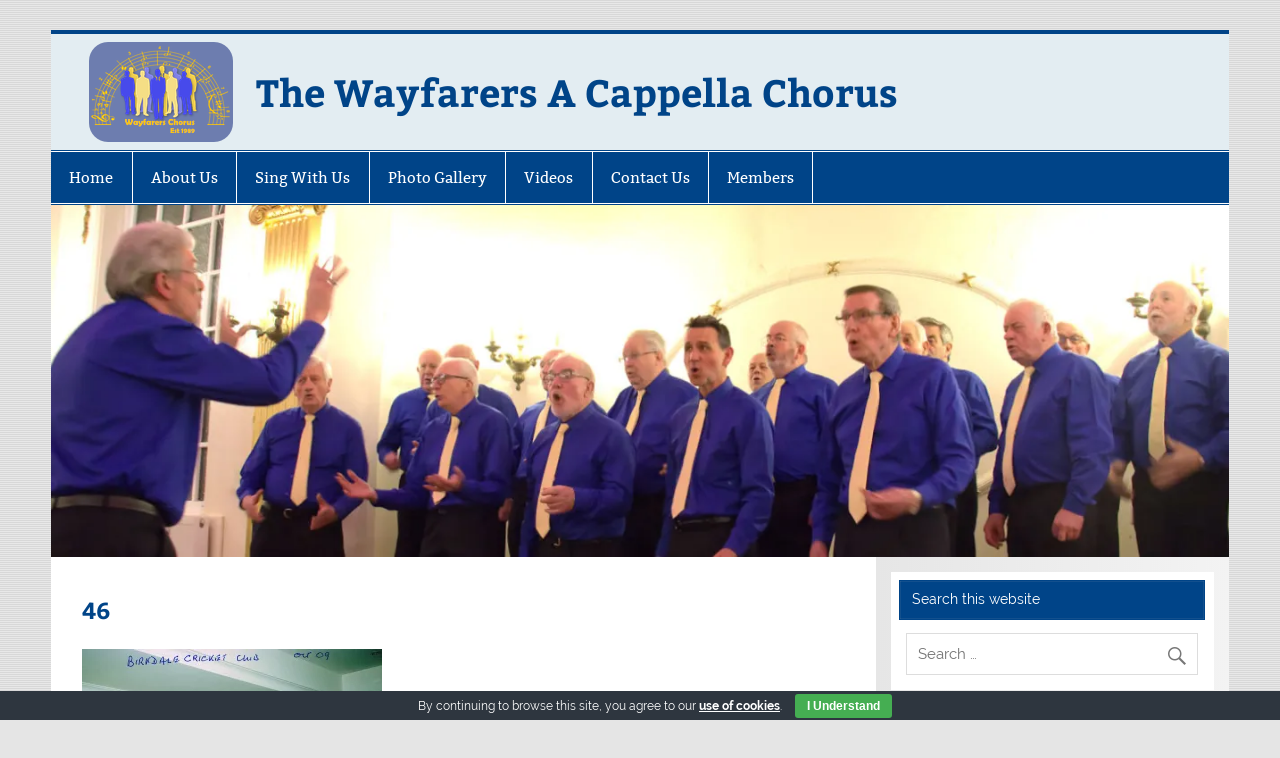

--- FILE ---
content_type: text/html; charset=UTF-8
request_url: https://www.wayfarerschorus.com/46/
body_size: 26583
content:
<!DOCTYPE html><!-- HTML 5 -->
<html dir="ltr" lang="en-GB" prefix="og: https://ogp.me/ns#">

<head>
<meta charset="UTF-8" />
<meta name="viewport" content="width=device-width, initial-scale=1">
<link rel="profile" href="http://gmpg.org/xfn/11" />
<link rel="pingback" href="https://www.wayfarerschorus.com/xmlrpc.php" />

<title>46 | The Wayfarers A Cappella Chorus</title>

		<!-- All in One SEO 4.9.3 - aioseo.com -->
	<meta name="robots" content="max-image-preview:large" />
	<meta name="author" content="Ian Homewood"/>
	<meta name="google-site-verification" content="google757d4f1ebe8293b7" />
	<link rel="canonical" href="https://www.wayfarerschorus.com/46/" />
	<meta name="generator" content="All in One SEO (AIOSEO) 4.9.3" />
		<meta property="og:locale" content="en_GB" />
		<meta property="og:site_name" content="The Wayfarers A Cappella Chorus" />
		<meta property="og:type" content="article" />
		<meta property="og:title" content="46 | The Wayfarers A Cappella Chorus" />
		<meta property="og:url" content="https://www.wayfarerschorus.com/46/" />
		<meta property="og:image" content="https://www.wayfarerschorus.com/wp-content/uploads/2022/03/ROB_7557Chorus_A.jpg-1340.jpg" />
		<meta property="og:image:secure_url" content="https://www.wayfarerschorus.com/wp-content/uploads/2022/03/ROB_7557Chorus_A.jpg-1340.jpg" />
		<meta property="article:published_time" content="2023-12-10T15:33:42+00:00" />
		<meta property="article:modified_time" content="2023-12-10T15:55:58+00:00" />
		<meta name="twitter:card" content="summary" />
		<meta name="twitter:title" content="46 | The Wayfarers A Cappella Chorus" />
		<meta name="twitter:image" content="https://wayfarerschorus.com/wp-content/uploads/GeneralPhotos/30thAnniversary/Wayfarers-30th-4.jpg" />
		<!-- All in One SEO -->

<!-- Jetpack Site Verification Tags -->
<meta name="google-site-verification" content="google757d4f1ebe8293b7.html" />
<link rel='dns-prefetch' href='//widgetlogic.org' />
<link rel='dns-prefetch' href='//www.wayfarerschorus.com' />
<link rel='dns-prefetch' href='//stats.wp.com' />
<link rel='dns-prefetch' href='//v0.wordpress.com' />
<link rel='preconnect' href='//i0.wp.com' />
<link rel='preconnect' href='//c0.wp.com' />
<link rel="alternate" type="application/rss+xml" title="The Wayfarers A Cappella Chorus &raquo; Feed" href="https://www.wayfarerschorus.com/feed/" />
<link rel="alternate" type="application/rss+xml" title="The Wayfarers A Cappella Chorus &raquo; Comments Feed" href="https://www.wayfarerschorus.com/comments/feed/" />
<link rel="alternate" type="text/calendar" title="The Wayfarers A Cappella Chorus &raquo; iCal Feed" href="https://www.wayfarerschorus.com/events/?ical=1" />
<link rel="alternate" type="application/rss+xml" title="The Wayfarers A Cappella Chorus &raquo; 46 Comments Feed" href="https://www.wayfarerschorus.com/feed/?attachment_id=102702" />
<link rel="alternate" title="oEmbed (JSON)" type="application/json+oembed" href="https://www.wayfarerschorus.com/wp-json/oembed/1.0/embed?url=https%3A%2F%2Fwww.wayfarerschorus.com%2F46%2F" />
<link rel="alternate" title="oEmbed (XML)" type="text/xml+oembed" href="https://www.wayfarerschorus.com/wp-json/oembed/1.0/embed?url=https%3A%2F%2Fwww.wayfarerschorus.com%2F46%2F&#038;format=xml" />
<style id='wp-img-auto-sizes-contain-inline-css' type='text/css'>
img:is([sizes=auto i],[sizes^="auto," i]){contain-intrinsic-size:3000px 1500px}
/*# sourceURL=wp-img-auto-sizes-contain-inline-css */
</style>
<link rel='stylesheet' id='smartline-custom-fonts-css' href='https://www.wayfarerschorus.com/wp-content/themes/smartline-lite/css/custom-fonts.css?ver=20180413' type='text/css' media='all' />
<style id='wp-emoji-styles-inline-css' type='text/css'>

	img.wp-smiley, img.emoji {
		display: inline !important;
		border: none !important;
		box-shadow: none !important;
		height: 1em !important;
		width: 1em !important;
		margin: 0 0.07em !important;
		vertical-align: -0.1em !important;
		background: none !important;
		padding: 0 !important;
	}
/*# sourceURL=wp-emoji-styles-inline-css */
</style>
<link rel='stylesheet' id='wp-block-library-css' href='https://c0.wp.com/c/6.9/wp-includes/css/dist/block-library/style.min.css' type='text/css' media='all' />
<style id='global-styles-inline-css' type='text/css'>
:root{--wp--preset--aspect-ratio--square: 1;--wp--preset--aspect-ratio--4-3: 4/3;--wp--preset--aspect-ratio--3-4: 3/4;--wp--preset--aspect-ratio--3-2: 3/2;--wp--preset--aspect-ratio--2-3: 2/3;--wp--preset--aspect-ratio--16-9: 16/9;--wp--preset--aspect-ratio--9-16: 9/16;--wp--preset--color--black: #353535;--wp--preset--color--cyan-bluish-gray: #abb8c3;--wp--preset--color--white: #ffffff;--wp--preset--color--pale-pink: #f78da7;--wp--preset--color--vivid-red: #cf2e2e;--wp--preset--color--luminous-vivid-orange: #ff6900;--wp--preset--color--luminous-vivid-amber: #fcb900;--wp--preset--color--light-green-cyan: #7bdcb5;--wp--preset--color--vivid-green-cyan: #00d084;--wp--preset--color--pale-cyan-blue: #8ed1fc;--wp--preset--color--vivid-cyan-blue: #0693e3;--wp--preset--color--vivid-purple: #9b51e0;--wp--preset--color--primary: #004488;--wp--preset--color--light-gray: #f0f0f0;--wp--preset--color--dark-gray: #777777;--wp--preset--gradient--vivid-cyan-blue-to-vivid-purple: linear-gradient(135deg,rgb(6,147,227) 0%,rgb(155,81,224) 100%);--wp--preset--gradient--light-green-cyan-to-vivid-green-cyan: linear-gradient(135deg,rgb(122,220,180) 0%,rgb(0,208,130) 100%);--wp--preset--gradient--luminous-vivid-amber-to-luminous-vivid-orange: linear-gradient(135deg,rgb(252,185,0) 0%,rgb(255,105,0) 100%);--wp--preset--gradient--luminous-vivid-orange-to-vivid-red: linear-gradient(135deg,rgb(255,105,0) 0%,rgb(207,46,46) 100%);--wp--preset--gradient--very-light-gray-to-cyan-bluish-gray: linear-gradient(135deg,rgb(238,238,238) 0%,rgb(169,184,195) 100%);--wp--preset--gradient--cool-to-warm-spectrum: linear-gradient(135deg,rgb(74,234,220) 0%,rgb(151,120,209) 20%,rgb(207,42,186) 40%,rgb(238,44,130) 60%,rgb(251,105,98) 80%,rgb(254,248,76) 100%);--wp--preset--gradient--blush-light-purple: linear-gradient(135deg,rgb(255,206,236) 0%,rgb(152,150,240) 100%);--wp--preset--gradient--blush-bordeaux: linear-gradient(135deg,rgb(254,205,165) 0%,rgb(254,45,45) 50%,rgb(107,0,62) 100%);--wp--preset--gradient--luminous-dusk: linear-gradient(135deg,rgb(255,203,112) 0%,rgb(199,81,192) 50%,rgb(65,88,208) 100%);--wp--preset--gradient--pale-ocean: linear-gradient(135deg,rgb(255,245,203) 0%,rgb(182,227,212) 50%,rgb(51,167,181) 100%);--wp--preset--gradient--electric-grass: linear-gradient(135deg,rgb(202,248,128) 0%,rgb(113,206,126) 100%);--wp--preset--gradient--midnight: linear-gradient(135deg,rgb(2,3,129) 0%,rgb(40,116,252) 100%);--wp--preset--font-size--small: 13px;--wp--preset--font-size--medium: 20px;--wp--preset--font-size--large: 36px;--wp--preset--font-size--x-large: 42px;--wp--preset--spacing--20: 0.44rem;--wp--preset--spacing--30: 0.67rem;--wp--preset--spacing--40: 1rem;--wp--preset--spacing--50: 1.5rem;--wp--preset--spacing--60: 2.25rem;--wp--preset--spacing--70: 3.38rem;--wp--preset--spacing--80: 5.06rem;--wp--preset--shadow--natural: 6px 6px 9px rgba(0, 0, 0, 0.2);--wp--preset--shadow--deep: 12px 12px 50px rgba(0, 0, 0, 0.4);--wp--preset--shadow--sharp: 6px 6px 0px rgba(0, 0, 0, 0.2);--wp--preset--shadow--outlined: 6px 6px 0px -3px rgb(255, 255, 255), 6px 6px rgb(0, 0, 0);--wp--preset--shadow--crisp: 6px 6px 0px rgb(0, 0, 0);}:where(.is-layout-flex){gap: 0.5em;}:where(.is-layout-grid){gap: 0.5em;}body .is-layout-flex{display: flex;}.is-layout-flex{flex-wrap: wrap;align-items: center;}.is-layout-flex > :is(*, div){margin: 0;}body .is-layout-grid{display: grid;}.is-layout-grid > :is(*, div){margin: 0;}:where(.wp-block-columns.is-layout-flex){gap: 2em;}:where(.wp-block-columns.is-layout-grid){gap: 2em;}:where(.wp-block-post-template.is-layout-flex){gap: 1.25em;}:where(.wp-block-post-template.is-layout-grid){gap: 1.25em;}.has-black-color{color: var(--wp--preset--color--black) !important;}.has-cyan-bluish-gray-color{color: var(--wp--preset--color--cyan-bluish-gray) !important;}.has-white-color{color: var(--wp--preset--color--white) !important;}.has-pale-pink-color{color: var(--wp--preset--color--pale-pink) !important;}.has-vivid-red-color{color: var(--wp--preset--color--vivid-red) !important;}.has-luminous-vivid-orange-color{color: var(--wp--preset--color--luminous-vivid-orange) !important;}.has-luminous-vivid-amber-color{color: var(--wp--preset--color--luminous-vivid-amber) !important;}.has-light-green-cyan-color{color: var(--wp--preset--color--light-green-cyan) !important;}.has-vivid-green-cyan-color{color: var(--wp--preset--color--vivid-green-cyan) !important;}.has-pale-cyan-blue-color{color: var(--wp--preset--color--pale-cyan-blue) !important;}.has-vivid-cyan-blue-color{color: var(--wp--preset--color--vivid-cyan-blue) !important;}.has-vivid-purple-color{color: var(--wp--preset--color--vivid-purple) !important;}.has-black-background-color{background-color: var(--wp--preset--color--black) !important;}.has-cyan-bluish-gray-background-color{background-color: var(--wp--preset--color--cyan-bluish-gray) !important;}.has-white-background-color{background-color: var(--wp--preset--color--white) !important;}.has-pale-pink-background-color{background-color: var(--wp--preset--color--pale-pink) !important;}.has-vivid-red-background-color{background-color: var(--wp--preset--color--vivid-red) !important;}.has-luminous-vivid-orange-background-color{background-color: var(--wp--preset--color--luminous-vivid-orange) !important;}.has-luminous-vivid-amber-background-color{background-color: var(--wp--preset--color--luminous-vivid-amber) !important;}.has-light-green-cyan-background-color{background-color: var(--wp--preset--color--light-green-cyan) !important;}.has-vivid-green-cyan-background-color{background-color: var(--wp--preset--color--vivid-green-cyan) !important;}.has-pale-cyan-blue-background-color{background-color: var(--wp--preset--color--pale-cyan-blue) !important;}.has-vivid-cyan-blue-background-color{background-color: var(--wp--preset--color--vivid-cyan-blue) !important;}.has-vivid-purple-background-color{background-color: var(--wp--preset--color--vivid-purple) !important;}.has-black-border-color{border-color: var(--wp--preset--color--black) !important;}.has-cyan-bluish-gray-border-color{border-color: var(--wp--preset--color--cyan-bluish-gray) !important;}.has-white-border-color{border-color: var(--wp--preset--color--white) !important;}.has-pale-pink-border-color{border-color: var(--wp--preset--color--pale-pink) !important;}.has-vivid-red-border-color{border-color: var(--wp--preset--color--vivid-red) !important;}.has-luminous-vivid-orange-border-color{border-color: var(--wp--preset--color--luminous-vivid-orange) !important;}.has-luminous-vivid-amber-border-color{border-color: var(--wp--preset--color--luminous-vivid-amber) !important;}.has-light-green-cyan-border-color{border-color: var(--wp--preset--color--light-green-cyan) !important;}.has-vivid-green-cyan-border-color{border-color: var(--wp--preset--color--vivid-green-cyan) !important;}.has-pale-cyan-blue-border-color{border-color: var(--wp--preset--color--pale-cyan-blue) !important;}.has-vivid-cyan-blue-border-color{border-color: var(--wp--preset--color--vivid-cyan-blue) !important;}.has-vivid-purple-border-color{border-color: var(--wp--preset--color--vivid-purple) !important;}.has-vivid-cyan-blue-to-vivid-purple-gradient-background{background: var(--wp--preset--gradient--vivid-cyan-blue-to-vivid-purple) !important;}.has-light-green-cyan-to-vivid-green-cyan-gradient-background{background: var(--wp--preset--gradient--light-green-cyan-to-vivid-green-cyan) !important;}.has-luminous-vivid-amber-to-luminous-vivid-orange-gradient-background{background: var(--wp--preset--gradient--luminous-vivid-amber-to-luminous-vivid-orange) !important;}.has-luminous-vivid-orange-to-vivid-red-gradient-background{background: var(--wp--preset--gradient--luminous-vivid-orange-to-vivid-red) !important;}.has-very-light-gray-to-cyan-bluish-gray-gradient-background{background: var(--wp--preset--gradient--very-light-gray-to-cyan-bluish-gray) !important;}.has-cool-to-warm-spectrum-gradient-background{background: var(--wp--preset--gradient--cool-to-warm-spectrum) !important;}.has-blush-light-purple-gradient-background{background: var(--wp--preset--gradient--blush-light-purple) !important;}.has-blush-bordeaux-gradient-background{background: var(--wp--preset--gradient--blush-bordeaux) !important;}.has-luminous-dusk-gradient-background{background: var(--wp--preset--gradient--luminous-dusk) !important;}.has-pale-ocean-gradient-background{background: var(--wp--preset--gradient--pale-ocean) !important;}.has-electric-grass-gradient-background{background: var(--wp--preset--gradient--electric-grass) !important;}.has-midnight-gradient-background{background: var(--wp--preset--gradient--midnight) !important;}.has-small-font-size{font-size: var(--wp--preset--font-size--small) !important;}.has-medium-font-size{font-size: var(--wp--preset--font-size--medium) !important;}.has-large-font-size{font-size: var(--wp--preset--font-size--large) !important;}.has-x-large-font-size{font-size: var(--wp--preset--font-size--x-large) !important;}
/*# sourceURL=global-styles-inline-css */
</style>

<style id='classic-theme-styles-inline-css' type='text/css'>
/*! This file is auto-generated */
.wp-block-button__link{color:#fff;background-color:#32373c;border-radius:9999px;box-shadow:none;text-decoration:none;padding:calc(.667em + 2px) calc(1.333em + 2px);font-size:1.125em}.wp-block-file__button{background:#32373c;color:#fff;text-decoration:none}
/*# sourceURL=/wp-includes/css/classic-themes.min.css */
</style>
<link rel='stylesheet' id='block-widget-css' href='https://www.wayfarerschorus.com/wp-content/plugins/widget-logic/block_widget/css/widget.css?ver=1768245716' type='text/css' media='all' />
<link rel='stylesheet' id='archives-cal-calendrier-css' href='https://www.wayfarerschorus.com/wp-content/plugins/archives-calendar-widget/themes/calendrier.css?ver=1.0.15' type='text/css' media='all' />
<link rel='stylesheet' id='chiliforms_css-css' href='https://www.wayfarerschorus.com/wp-content/plugins/chiliforms/assets/css/bundle/chiliforms.css?ver=0.5.1' type='text/css' media='all' />
<link rel='stylesheet' id='cookie-bar-css-css' href='https://www.wayfarerschorus.com/wp-content/plugins/cookie-bar/css/cookie-bar.css?ver=6.9' type='text/css' media='all' />
<link rel='stylesheet' id='som_lost_password_style-css' href='https://www.wayfarerschorus.com/wp-content/plugins/frontend-reset-password/assets/css/password-lost.css?ver=6.9' type='text/css' media='all' />
<link rel='stylesheet' id='tnado_hidefi_styles-css' href='https://www.wayfarerschorus.com/wp-content/plugins/hide-featured-image-on-all-single-pagepost//tnado-styles.css?ver=6.9' type='text/css' media='all' />
<link rel='stylesheet' id='ssb-front-css-css' href='https://www.wayfarerschorus.com/wp-content/plugins/simple-social-buttons/assets/css/front.css?ver=6.2.0' type='text/css' media='all' />
<link rel='stylesheet' id='survey-maker-css' href='https://www.wayfarerschorus.com/wp-content/plugins/survey-maker/public/css/survey-maker-public.css?ver=7.1.8' type='text/css' media='all' />
<link rel='stylesheet' id='to-top-font-awesome-css' href='https://www.wayfarerschorus.com/wp-content/plugins/to-top/public/css/font-awesome/css/font-awesome.min.css?ver=4.5.0' type='text/css' media='all' />
<link rel='stylesheet' id='to-top-css' href='https://www.wayfarerschorus.com/wp-content/plugins/to-top/public/css/to-top-public.css?ver=2.5.5' type='text/css' media='all' />
<link rel='stylesheet' id='smartline-lite-stylesheet-css' href='https://www.wayfarerschorus.com/wp-content/themes/smartline-lite/style.css?ver=6.9' type='text/css' media='all' />
<style id='smartline-lite-stylesheet-inline-css' type='text/css'>
.site-description {
	position: absolute;
	clip: rect(1px, 1px, 1px, 1px);
}
/*# sourceURL=smartline-lite-stylesheet-inline-css */
</style>
<link rel='stylesheet' id='child-style-css' href='https://www.wayfarerschorus.com/wp-content/themes/smartline-lite-child/style.css?ver=1.0.0' type='text/css' media='all' />
<link rel='stylesheet' id='genericons-css' href='https://c0.wp.com/p/jetpack/15.4/_inc/genericons/genericons/genericons.css' type='text/css' media='all' />
<link rel='stylesheet' id='__EPYT__style-css' href='https://www.wayfarerschorus.com/wp-content/plugins/youtube-embed-plus/styles/ytprefs.min.css?ver=14.2.4' type='text/css' media='all' />
<style id='__EPYT__style-inline-css' type='text/css'>

                .epyt-gallery-thumb {
                        width: 33.333%;
                }
                
/*# sourceURL=__EPYT__style-inline-css */
</style>
<script type="text/javascript" id="jquery-core-js-extra">
/* <![CDATA[ */
var SDT_DATA = {"ajaxurl":"https://www.wayfarerschorus.com/wp-admin/admin-ajax.php","siteUrl":"https://www.wayfarerschorus.com/","pluginsUrl":"https://www.wayfarerschorus.com/wp-content/plugins","isAdmin":""};
//# sourceURL=jquery-core-js-extra
/* ]]> */
</script>
<script type="text/javascript" src="https://c0.wp.com/c/6.9/wp-includes/js/jquery/jquery.min.js" id="jquery-core-js"></script>
<script type="text/javascript" src="https://c0.wp.com/c/6.9/wp-includes/js/jquery/jquery-migrate.min.js" id="jquery-migrate-js"></script>
<script type="text/javascript" src="https://www.wayfarerschorus.com/wp-content/plugins/archives-calendar-widget/admin/js/jquery.arcw-init.js?ver=1.0.15" id="jquery-arcw-js"></script>
<script type="text/javascript" src="https://www.wayfarerschorus.com/wp-content/plugins/cookie-bar/js/cookie-bar.js?ver=1769876980" id="cookie-bar-js-js"></script>
<script type="text/javascript" id="to-top-js-extra">
/* <![CDATA[ */
var to_top_options = {"scroll_offset":"600","icon_opacity":"50","style":"font-awesome-icon","icon_type":"dashicons-arrow-up-alt","icon_color":"#ffffff","icon_bg_color":"#000000","icon_size":"20","border_radius":"50","image":"https://www.wayfarerschorus.com/wp-content/plugins/to-top/admin/images/default.png","image_width":"65","image_alt":"","location":"bottom-right","margin_x":"20","margin_y":"20","show_on_admin":"0","enable_autohide":"0","autohide_time":"2","enable_hide_small_device":"0","small_device_max_width":"640","reset":"0"};
//# sourceURL=to-top-js-extra
/* ]]> */
</script>
<script async type="text/javascript" src="https://www.wayfarerschorus.com/wp-content/plugins/to-top/public/js/to-top-public.js?ver=2.5.5" id="to-top-js"></script>
<script type="text/javascript" id="smartline-lite-jquery-navigation-js-extra">
/* <![CDATA[ */
var smartline_menu_title = {"text":"Menu"};
//# sourceURL=smartline-lite-jquery-navigation-js-extra
/* ]]> */
</script>
<script type="text/javascript" src="https://www.wayfarerschorus.com/wp-content/themes/smartline-lite/js/navigation.js?ver=20210324" id="smartline-lite-jquery-navigation-js"></script>
<script type="text/javascript" id="__ytprefs__-js-extra">
/* <![CDATA[ */
var _EPYT_ = {"ajaxurl":"https://www.wayfarerschorus.com/wp-admin/admin-ajax.php","security":"68af49bee5","gallery_scrolloffset":"20","eppathtoscripts":"https://www.wayfarerschorus.com/wp-content/plugins/youtube-embed-plus/scripts/","eppath":"https://www.wayfarerschorus.com/wp-content/plugins/youtube-embed-plus/","epresponsiveselector":"[\"iframe.__youtube_prefs_widget__\"]","epdovol":"1","version":"14.2.4","evselector":"iframe.__youtube_prefs__[src], iframe[src*=\"youtube.com/embed/\"], iframe[src*=\"youtube-nocookie.com/embed/\"]","ajax_compat":"","maxres_facade":"eager","ytapi_load":"light","pause_others":"","stopMobileBuffer":"1","facade_mode":"","not_live_on_channel":""};
//# sourceURL=__ytprefs__-js-extra
/* ]]> */
</script>
<script type="text/javascript" src="https://www.wayfarerschorus.com/wp-content/plugins/youtube-embed-plus/scripts/ytprefs.min.js?ver=14.2.4" id="__ytprefs__-js"></script>
<link rel="https://api.w.org/" href="https://www.wayfarerschorus.com/wp-json/" /><link rel="alternate" title="JSON" type="application/json" href="https://www.wayfarerschorus.com/wp-json/wp/v2/media/102702" /><link rel="EditURI" type="application/rsd+xml" title="RSD" href="https://www.wayfarerschorus.com/xmlrpc.php?rsd" />
<meta name="generator" content="WordPress 6.9" />
<link rel='shortlink' href='https://wp.me/a8l2dT-qIu' />
    <style type="text/css">
        /* General Calendar Table Styling */
        .satej_it_com_ajax-calendar {
            position: relative;
            width: 100%;
            border-collapse: collapse; /* Ensure borders are collapsed */
            border-radius: 8px; /* Rounded corners for the whole table */
            overflow: hidden; /* Ensures border-radius applies to content */
            box-shadow: 0 4px 12px rgba(0, 0, 0, 0.1); /* Subtle shadow for depth */
            background-color: #ffffff; /* White background for the calendar body */
            table-layout: fixed; /* Crucial for equal column widths */
        }

        /* Table Headers (Weekdays) */
        .satej_it_com_ajax-calendar th {
            background-color: #2cb2bc; /* Consistent background */
            color: #FFFFFF;
            font-weight: 600; /* Slightly bolder for emphasis */
            padding: 10px 5px; /* Increased padding for better spacing */
            text-align: center;
            font-size: 15px; /* Slightly adjusted font size */
            text-transform: uppercase; /* Make weekdays uppercase */
            letter-spacing: 0.5px;
            width: calc(100% / 7); /* Distribute width equally among 7 columns */
        }

        /* Specific top-left and top-right th for rounded corners */
        .satej_it_com_ajax-calendar thead tr:first-child th:first-child {
            border-top-left-radius: 8px;
        }
        .satej_it_com_ajax-calendar thead tr:first-child th:last-child {
            border-top-right-radius: 8px;
        }

        /* Table Cells (Days) */
        .satej_it_com_ajax-calendar td {
            border: 1px solid #e0e0e0; /* Lighter border color */
            padding: 0; /* Remove default padding from td, let inner elements handle it */
            vertical-align: middle; /* Vertically center content */
            height: 50px; /* Give cells a consistent height */
        }

        /* Links for days with posts */
        .satej_it_com_ajax-calendar tbody td a.has-post {
            background-color: #00a000; /* A slightly brighter green */
            color: #FFFFFF;
            display: flex; /* Keep flex for inner centering */
            align-items: center; /* Vertically center content */
            justify-content: center; /* Horizontally center content */
            padding: 6px 0;
            width: 100%;
            height: 100%; /* Make the link fill the cell */
            text-decoration: none; /* Remove underline */
            font-weight: bold;
            transition: background-color 0.2s ease-in-out; /* Smooth transition on hover */
        }

        .satej_it_com_ajax-calendar tbody td a.has-post:hover {
            background-color: #006400; /* Darker green on hover */
        }

        /* Spans for days without posts */
        .satej_it_com_ajax-calendar span.no-post {
            display: flex; /* Keep flex for inner centering */
            align-items: center; /* Vertically center content */
            justify-content: center; /* Horizontally center content */
            padding: 6px 0;
            width: 100%;
            height: 100%; /* Make the span fill the cell */
            color: #555555; /* Softer text color for days without posts */
        }

        /* Padding cells (empty cells) */
        .satej_it_com_ajax-calendar .pad {
            background-color: #f9f9f9; /* Slightly different background for padding cells */
        }

        /* Today's Date Styling */
        .satej_it_com_ajax-calendar td.today {
            border: 2px solid #2cb2bc; /* More prominent border for today */
        }

        .satej_it_com_ajax-calendar td.today a,
        .satej_it_com_ajax-calendar td.today span {
            background-color: #2cb2bc !important; /* Keep important to override other backgrounds */
            color: #FFFFFF;
            font-weight: bold;
        }

        /* Navigation (Top) */
        .satej_it_com_ajax-calendar .calendar-nav-top {
            background-color: #2cb2bc; /* Consistent background */
            padding: 10px 0; /* Add padding */
            border-bottom: 1px solid #259fa8; /* Subtle separator */
        }

        .satej_it_com_ajax-calendar .calendar-nav-top div {
            display: flex;
            justify-content: space-between; /* Changed to space-between for better distribution */
            align-items: center;
            padding: 0 15px; /* Add horizontal padding inside the nav */
        }

        .satej_it_com_ajax-calendar .calendar-nav-top a {
            color: #FFFFFF;
            font-size: 20px; /* Slightly smaller for better balance */
            text-decoration: none;
            padding: 5px 10px;
            border-radius: 4px;
            transition: background-color 0.2s ease-in-out;
        }

        .satej_it_com_ajax-calendar .calendar-nav-top a:hover {
            background-color: rgba(255, 255, 255, 0.2); /* Subtle hover effect */
        }

        .satej_it_com_ajax-calendar .calendar-nav-top .current-month-link {
            font-size: 22px; /* Emphasize current month */
            font-weight: bold;
            color: #FFFFFF;
            text-decoration: none;
            cursor: pointer; /* Indicate it's clickable */
        }

        /* Navigation (Bottom) */
        .satej_it_com_ajax-calendar tfoot td {
            border: none; /* Remove borders from footer cells */
            padding: 0; /* Remove default padding */
        }

        .satej_it_com_ajax-calendar tfoot td a {
            background-color: #2cb2bc; /* Consistent background */
            color: #FFFFFF;
            display: block;
            padding: 10px 0; /* More padding for better touch targets */
            width: 100% !important;
            text-decoration: none;
            font-weight: bold;
            transition: background-color 0.2s ease-in-out;
        }

        .satej_it_com_ajax-calendar tfoot td a:hover {
            background-color: #259fa8; /* Slightly darker on hover */
        }

        .satej_it_com_ajax-calendar tfoot .nav-prev {
            text-align: left;
            border-bottom-left-radius: 8px; /* Rounded corner */
            overflow: hidden; /* Ensure radius applies */
        }

        .satej_it_com_ajax-calendar tfoot .nav-next {
            text-align: right;
            border-bottom-right-radius: 8px; /* Rounded corner */
            overflow: hidden; /* Ensure radius applies */
        }

        .satej_it_com_ajax-calendar tfoot .nav-prev a {
            padding-left: 15px; /* Adjust padding for text alignment */
        }

        .satej_it_com_ajax-calendar tfoot .nav-next a {
            padding-right: 15px; /* Adjust padding for text alignment */
        }


        /* Dropdown Selectors */
        #ajax_ac_widget .select_ca {
            margin-bottom: 10px; /* Add some space below dropdowns */
            display: flex; /* Use flexbox for better alignment of dropdowns */
            justify-content: space-between; /* Distribute items */
            gap: 10px; /* Space between dropdowns */
            flex-wrap: wrap; /* Allow wrapping on small screens */
        }

        #ajax_ac_widget #my_month,
        #ajax_ac_widget #my_year {
            /* Remove floats as flexbox is used on parent */
            float: none;
            flex-grow: 1; /* Allow dropdowns to grow and fill space */
            padding: 8px 12px;
            border: 1px solid #ccc;
            border-radius: 5px;
            background-color: #f9f9f9;
            font-size: 16px;
            cursor: pointer;
            -webkit-appearance: none; /* Remove default dropdown arrow */
            -moz-appearance: none;
            appearance: none;
            background-image: url('data:image/svg+xml;charset=US-ASCII,%3Csvg%20xmlns%3D%22http%3A%2F%2Fwww.w3.org%2F2000%2Fsvg%22%20width%3D%22292.4%22%20height%3D%22292.4%22%3E%3Cpath%20fill%3D%22%23000%22%20d%3D%22M287%2C114.7L158.4%2C243.3c-2.8%2C2.8-6.1%2C4.2-9.5%2C4.2s-6.7-1.4-9.5-4.2L5.4%2C114.7C2.6%2C111.9%2C1.2%2C108.6%2C1.2%2C105.2s1.4-6.7%2C4.2-9.5l14.7-14.7c2.8-2.8%2C6.1-4.2%2C9.5-4.2s6.7%2C1.4%2C9.5%2C4.2l111.2%2C111.2L253.3%2C81c2.8-2.8%2C6.1-4.2%2C9.5-4.2s6.7%2C1.4%2C9.5%2C4.2l14.7%2C14.7c2.8%2C2.8%2C4.2%2C6.1%2C4.2%2C9.5S289.8%2C111.9%2C287%2C114.7z%22%2F%3E%3C%2Fsvg%3E');
            background-repeat: no-repeat;
            background-position: right 10px center;
            background-size: 12px;
            padding-right: 30px; /* Make space for the custom arrow */
        }

        /* Clearfix for floats (if still needed, though flexbox mitigates) */
        .clear {
            clear: both;
        }

        /* Loading Indicator */
        .aj-loging {
            position: absolute;
            top: 0; /* Cover the whole calendar area */
            left: 0;
            width: 100%;
            height: 100%;
            background-color: rgba(255, 255, 255, 0.7); /* Semi-transparent white overlay */
            display: flex; /* Use flexbox to center content */
            align-items: center;
            justify-content: center;
            z-index: 10; /* Ensure it's on top */
            border-radius: 8px; /* Match calendar border-radius */
        }

        .aj-loging img {
            max-width: 50px; /* Adjust size of loading GIF */
            max-height: 50px;
        }
    </style>
    <style>
.som-password-error-message,
.som-password-sent-message {
	background-color: #2679ce;
	border-color: #2679ce;
}
</style>
 <style media="screen">

		.simplesocialbuttons.simplesocialbuttons_inline .ssb-fb-like, .simplesocialbuttons.simplesocialbuttons_inline amp-facebook-like {
	  margin: ;
	}
		 /*inline margin*/
	
	
	
		.simplesocialbuttons.simplesocialbuttons_inline.simplesocial-round-btm-border button{
	  margin: ;
	}
	
	
	
			 /*margin-digbar*/

	
	
	
	
	
	
	
</style>

<!-- Open Graph Meta Tags generated by Simple Social Buttons 6.2.0 -->
<meta property="og:title" content="46 - The Wayfarers A Cappella Chorus" />
<meta property="og:type" content="website" />
<meta property="og:url" content="https://www.wayfarerschorus.com/46/" />
<meta property="og:site_name" content="The Wayfarers A Cappella Chorus" />
<meta name="twitter:card" content="summary_large_image" />
<meta name="twitter:title" content="46 - The Wayfarers A Cappella Chorus" />
<meta name="tec-api-version" content="v1"><meta name="tec-api-origin" content="https://www.wayfarerschorus.com"><link rel="alternate" href="https://www.wayfarerschorus.com/wp-json/tribe/events/v1/" />	<style>img#wpstats{display:none}</style>
		<!-- Analytics by WP Statistics - https://wp-statistics.com -->
<style type="text/css" id="custom-background-css">
body.custom-background { background-image: url("https://www.wayfarerschorus.com/wp-content/themes/smartline-lite/images/background.png"); background-position: left top; background-size: auto; background-repeat: repeat; background-attachment: scroll; }
</style>
	<link rel="icon" href="https://i0.wp.com/www.wayfarerschorus.com/wp-content/uploads/2023/03/cropped-2023-Badge-Blue-Rounded-Bg.png?fit=32%2C32&#038;ssl=1" sizes="32x32" />
<link rel="icon" href="https://i0.wp.com/www.wayfarerschorus.com/wp-content/uploads/2023/03/cropped-2023-Badge-Blue-Rounded-Bg.png?fit=192%2C192&#038;ssl=1" sizes="192x192" />
<link rel="apple-touch-icon" href="https://i0.wp.com/www.wayfarerschorus.com/wp-content/uploads/2023/03/cropped-2023-Badge-Blue-Rounded-Bg.png?fit=180%2C180&#038;ssl=1" />
<meta name="msapplication-TileImage" content="https://i0.wp.com/www.wayfarerschorus.com/wp-content/uploads/2023/03/cropped-2023-Badge-Blue-Rounded-Bg.png?fit=270%2C270&#038;ssl=1" />
		<style type="text/css" id="wp-custom-css">
			/*
You can add your own CSS here.

Click the help icon above to learn more.
*/
#logo {
	display: table;
}

.site-title {
	display: table-cell !important; 			
	vertical-align: middle;
}

@media only screen and (max-width: 50em) {
#logo {
	display: block !important;
	}
}

.calendar-archives.pastel .calendar-navigation  {
	background-color: #6651f7;
}

.calendar-archives.pastel .calendar-navigation a {
	background-color: #6651f7;
}

.calendar-archives.pastel .calendar-navigation a:hover {
	background-color: #004488;
}

.calendar-archives.pastel .month.has-posts a:hover {
	background-color: #004488;
}	

.entry img.alignleft.wp-post-image {
    display:none !important;
}

#mainnav a {
	font-weight: 200 !important;

}
.submenu-dropdown-toggle {
	font-size: 80% !important;

}
.sub-menu  ul {
left: auto !important;
right: 250px !important;
}

div.summary.entry-summary {
    margin: 0.75em 0 !important;
	line-height: 1.5em !important;
}
div.woocommerce-tabs.wc-tabs-wrapper {
	margin: 0.75em;
	
	line-height: 1.5em;
}
.woocommerce #tab-description > h2 {
      display: none;
}
.woocommerce #tab-description > h3 {
      font-weight: bold;
}
#header {   /* padding: 2em; */

	padding-bottom: 0.5em;
	padding-top: 0.5em;
	background-color: #E3EDF2;
}		</style>
		<!-- To Top Custom CSS --><style type='text/css'>#to_top_scrollup {font-size: 20px; width: 20px; height: 20px;-webkit-border-radius: 50%; -moz-border-radius: 50%; border-radius: 50%;}</style><style id="kirki-inline-styles"></style><link rel='stylesheet' id='archives-cal-pastel-css' href='https://www.wayfarerschorus.com/wp-content/plugins/archives-calendar-widget/themes/pastel.css?ver=1.0.15' type='text/css' media='all' />
<script type="text/javascript">var dnt_config={ifdnt:"0",mode:"blacklist",black:["media6degrees.com","quantserve.com","lockerz.com"],white:[]};</script><script type="text/javascript">function aop_around(a,b){aop.around({target:a,method:b},function(a){if(typeof a.arguments[0].src==="string"&&(a.arguments[0].tagName.toLowerCase()==="script"||a.arguments[0].tagName.toLowerCase()==="img"||a.arguments[0].tagName.toLowerCase()==="iframe")&&a.arguments[0].src!=="javascript:void(0)"){if(sanitizer(a.arguments[0].src)===true){a.arguments[0].src="javascript:void(0)"}}return a.proceed()})}function sanitizer(a){var b=new RegExp("(?:f|ht)tp(?:s)?://([^/]+)","im");try{a=a.match(b)[1].toString()}catch(c){return a}if(mode==="blacklist"){for(x in list["black"]){if(typeof list["black"][x]==="string"){if(a.indexOf(list["black"][x].toLowerCase())!==-1){a=true;break}}}}else{for(x in list["white"]){if(typeof list["white"][x]==="string"){if(a.indexOf(list["white"][x].toLowerCase())!==-1){tmpS=false;break}else{tmpS=true}}}if(tmpS===true)a=tmpS}return a}(function(){var _after=1;var _afterThrow=2;var _afterFinally=3;var _before=4;var _around=5;var _intro=6;var _regexEnabled=true;var _arguments="arguments";var _undef="undefined";var getType=function(){var a=Object.prototype.toString,b={},c={1:"element",3:"textnode",9:"document",11:"fragment"},d="Arguments Array Boolean Date Document Element Error Fragment Function NodeList Null Number Object RegExp String TextNode Undefined Window".split(" ");for(var e=d.length;e--;){var f=d[e],g=window[f];if(g){try{b[a.call(new g)]=f.toLowerCase()}catch(h){}}}return function(d){return d==null&&(d===undefined?_undef:"null")||d.nodeType&&c[d.nodeType]||typeof d.length=="number"&&(d.callee&&_arguments||d.alert&&"window"||d.item&&"nodelist")||b[a.call(d)]}}();var isFunc=function(a){return getType(a)=="function"};var weaveOne=function(source,method,advice){var old=source[method];if(advice.type!=_intro&&!isFunc(old)){var oldObject=old;old=function(){var code=arguments.length>0?_arguments+"[0]":"";for(var i=1;i<arguments.length;i++){code+=","+_arguments+"["+i+"]"}return eval("oldObject("+code+");")}}var aspect;if(advice.type==_after||advice.type==_afterThrow||advice.type==_afterFinally)aspect=function(){var a,b=null;try{a=old.apply(this,arguments)}catch(c){b=c}if(advice.type==_after)if(b==null)a=advice.value.apply(this,[a,method]);else throw b;else if(advice.type==_afterThrow&&b!=null)a=advice.value.apply(this,[b,method]);else if(advice.type==_afterFinally)a=advice.value.apply(this,[a,b,method]);return a};else if(advice.type==_before)aspect=function(){advice.value.apply(this,[arguments,method]);return old.apply(this,arguments)};else if(advice.type==_intro)aspect=function(){return advice.value.apply(this,arguments)};else if(advice.type==_around){aspect=function(){var a={object:this,args:Array.prototype.slice.call(arguments)};return advice.value.apply(a.object,[{arguments:a.args,method:method,proceed:function(){return old.apply(a.object,a.args)}}])}}aspect.unweave=function(){source[method]=old;pointcut=source=aspect=old=null};source[method]=aspect;return aspect};var search=function(a,b,c){var d=[];for(var e in a){var f=null;try{f=a[e]}catch(g){}if(f!=null&&e.match(b.method)&&isFunc(f))d[d.length]={source:a,method:e,advice:c}}return d};var weave=function(a,b){var c=typeof a.target.prototype!=_undef?a.target.prototype:a.target;var d=[];if(b.type!=_intro&&typeof c[a.method]==_undef){var e=search(a.target,a,b);if(e.length==0)e=search(c,a,b);for(var f in e)d[d.length]=weaveOne(e[f].source,e[f].method,e[f].advice)}else{d[0]=weaveOne(c,a.method,b)}return _regexEnabled?d:d[0]};aop={after:function(a,b){return weave(a,{type:_after,value:b})},afterThrow:function(a,b){return weave(a,{type:_afterThrow,value:b})},afterFinally:function(a,b){return weave(a,{type:_afterFinally,value:b})},before:function(a,b){return weave(a,{type:_before,value:b})},around:function(a,b){return weave(a,{type:_around,value:b})},introduction:function(a,b){return weave(a,{type:_intro,value:b})},setup:function(a){_regexEnabled=a.regexMatch}}})();if(dnt_config.ifdnt!=="1"||navigator.doNotTrack==="yes"||navigator.msDoNotTrack==="1"||navigator.doNotTrack==="1"||document.cookie.indexOf("dont_track_me=1")!==-1||document.cookie.indexOf("civicAllowCookies=no")!==-1){var mode=dnt_config.mode;var list=[];list["black"]=dnt_config.black;list["white"]=dnt_config.white;aop.around({target:document,method:"write"},function(a){if(a.arguments[0].search(/img|script|iframe/i)!==-1){if(sanitizer(a.arguments[0])===true){a.arguments[0]=a.arguments[0].replace(/</g,"<!-- ").replace(/>/g," -->")}}return a.proceed()});scriptParent=document.getElementsByTagName("script")[0].parentNode;if(scriptParent.tagName.toLowerCase!=="head"){head=document.getElementsByTagName("head")[0];aop_around(head,"insertBefore");aop_around(head,"appendChild")}aop_around(scriptParent,"insertBefore");aop_around(scriptParent,"appendChild");var a2a_config=a2a_config||{};a2a_config.no_3p=1;var addthis_config={data_use_cookies:false};var _gaq=_gaq||[];_gaq.push(["_gat._anonymizeIp"])}
</script>
</head>

<body class="attachment wp-singular attachment-template-default single single-attachment postid-102702 attachmentid-102702 attachment-jpeg custom-background wp-custom-logo wp-theme-smartline-lite wp-child-theme-smartline-lite-child tribe-no-js page-template-smartline-lite-child">
<script type="text/javascript">aop_around(document.body, 'appendChild'); aop_around(document.body, 'insertBefore'); </script>

<a class="skip-link screen-reader-text" href="#content">Skip to content</a>

<div id="wrapper" class="hfeed">

	<div id="header-wrap">

		
		<header id="header" class="clearfix" role="banner">

			<div id="logo" class="clearfix">

				<a href="https://www.wayfarerschorus.com/" class="custom-logo-link" rel="home"><img width="144" height="100" src="https://i0.wp.com/www.wayfarerschorus.com/wp-content/uploads/2023/03/2023-Badge-Blue-Rounded-Bg-v2-very-small.png?fit=144%2C100&amp;ssl=1" class="custom-logo" alt="Wayfarers Chorus since 1989" decoding="async" /></a>				
		<p class="site-title"><a href="https://www.wayfarerschorus.com/" rel="home">The Wayfarers A Cappella Chorus</a></p>

					
			<p class="site-description">Southport&#039;s own A Cappella Chorus</p>

		
			</div>

			<div id="header-content" class="clearfix">
							</div>

		</header>

	</div>

	<div id="navi-wrap">

		<nav id="mainnav" class="clearfix" role="navigation">
			<ul id="mainnav-menu" class="main-navigation-menu"><li id="menu-item-12" class="menu-item menu-item-type-custom menu-item-object-custom menu-item-12"><a href="/">Home</a></li>
<li id="menu-item-117" class="menu-item menu-item-type-custom menu-item-object-custom menu-item-has-children menu-item-117"><a href="#">About Us</a>
<ul class="sub-menu">
	<li id="menu-item-2078" class="menu-item menu-item-type-post_type menu-item-object-page menu-item-2078"><a href="https://www.wayfarerschorus.com/member-of-the-year/">Member Of The Year</a></li>
	<li id="menu-item-2111" class="menu-item menu-item-type-post_type menu-item-object-page menu-item-2111"><a href="https://www.wayfarerschorus.com/quartet-contest-winners/">Quartet Contest Winners</a></li>
	<li id="menu-item-30" class="menu-item menu-item-type-post_type menu-item-object-page menu-item-30"><a href="https://www.wayfarerschorus.com/wayfarers-chorus-history/">Wayfarers’  History</a></li>
	<li id="menu-item-102833" class="menu-item menu-item-type-post_type menu-item-object-page menu-item-102833"><a href="https://www.wayfarerschorus.com/our-nominated-charity-suag/">Our Nominated Charity – SUAG</a></li>
	<li id="menu-item-3468" class="menu-item menu-item-type-post_type menu-item-object-page menu-item-3468"><a href="https://www.wayfarerschorus.com/from-the-archives/">From The Archive</a></li>
	<li id="menu-item-829" class="menu-item menu-item-type-post_type menu-item-object-page menu-item-829"><a href="https://www.wayfarerschorus.com/our-current-repertoire/">Our Current Repertoire</a></li>
	<li id="menu-item-913" class="menu-item menu-item-type-post_type menu-item-object-page menu-item-913"><a href="https://www.wayfarerschorus.com/related-websites/">Related Websites</a></li>
</ul>
</li>
<li id="menu-item-1135" class="menu-item menu-item-type-post_type menu-item-object-page menu-item-1135"><a href="https://www.wayfarerschorus.com/sing-with-us/">Sing With Us</a></li>
<li id="menu-item-104" class="menu-item menu-item-type-post_type menu-item-object-page menu-item-104"><a href="https://www.wayfarerschorus.com/gallery/">Photo Gallery</a></li>
<li id="menu-item-116" class="menu-item menu-item-type-custom menu-item-object-custom menu-item-has-children menu-item-116"><a href="#">Videos</a>
<ul class="sub-menu">
	<li id="menu-item-103490" class="menu-item menu-item-type-post_type menu-item-object-page menu-item-103490"><a href="https://www.wayfarerschorus.com/waterloo-partnership-20th-anniversary/">2025 &#8211; Waterloo Partnership 20th Anniversary</a></li>
	<li id="menu-item-102327" class="menu-item menu-item-type-post_type menu-item-object-page menu-item-102327"><a href="https://www.wayfarerschorus.com/grand-national-chorus-visit-wayfarers/">Grand National Chorus Visit Wayfarers</a></li>
	<li id="menu-item-395" class="menu-item menu-item-type-custom menu-item-object-custom menu-item-has-children menu-item-395"><a href="#">St Faiths Charity Concert</a>
	<ul class="sub-menu">
		<li id="menu-item-824" class="menu-item menu-item-type-post_type menu-item-object-page menu-item-824"><a href="https://www.wayfarerschorus.com/videos/alexanders-ragtime-band/">Alexanders Ragtime Band</a></li>
		<li id="menu-item-2043" class="menu-item menu-item-type-post_type menu-item-object-page menu-item-2043"><a href="https://www.wayfarerschorus.com/videos/alexanders-ragtime-band-2/">Do You Hear The People Sing</a></li>
		<li id="menu-item-835" class="menu-item menu-item-type-post_type menu-item-object-page menu-item-835"><a href="https://www.wayfarerschorus.com/videos/happy-together/">Happy Together</a></li>
		<li id="menu-item-813" class="menu-item menu-item-type-post_type menu-item-object-page menu-item-813"><a href="https://www.wayfarerschorus.com/videos/pretty-woman/">Pretty Woman</a></li>
		<li id="menu-item-394" class="menu-item menu-item-type-post_type menu-item-object-page menu-item-394"><a href="https://www.wayfarerschorus.com/videos/silent-night/">Silent Night</a></li>
		<li id="menu-item-114" class="menu-item menu-item-type-post_type menu-item-object-page menu-item-114"><a href="https://www.wayfarerschorus.com/videos/white-christmas/">White Christmas</a></li>
		<li id="menu-item-107" class="menu-item menu-item-type-post_type menu-item-object-page menu-item-107"><a href="https://www.wayfarerschorus.com/videos/wholl-dry-your-tears/">Who’ll Dry Your Tears</a></li>
		<li id="menu-item-1221" class="menu-item menu-item-type-post_type menu-item-object-page menu-item-1221"><a href="https://www.wayfarerschorus.com/videos/winter-wonderland/">Winter Wonderland</a></li>
	</ul>
</li>
	<li id="menu-item-399" class="menu-item menu-item-type-custom menu-item-object-custom menu-item-has-children menu-item-399"><a href="#">Palm House &#8211; Sefton Park</a>
	<ul class="sub-menu">
		<li id="menu-item-1222" class="menu-item menu-item-type-post_type menu-item-object-page menu-item-1222"><a href="https://www.wayfarerschorus.com/videos/breaking-up-is-hard-to-do/">Breaking Up Is Hard To Do</a></li>
		<li id="menu-item-398" class="menu-item menu-item-type-post_type menu-item-object-page menu-item-398"><a href="https://www.wayfarerschorus.com/videos/when-im-64/">When I’m 64</a></li>
	</ul>
</li>
	<li id="menu-item-1223" class="menu-item menu-item-type-custom menu-item-object-custom menu-item-has-children menu-item-1223"><a href="#">2015 Concert</a>
	<ul class="sub-menu">
		<li id="menu-item-1218" class="menu-item menu-item-type-post_type menu-item-object-page menu-item-1218"><a href="https://www.wayfarerschorus.com/georgia/">Georgia</a></li>
		<li id="menu-item-1220" class="menu-item menu-item-type-post_type menu-item-object-page menu-item-1220"><a href="https://www.wayfarerschorus.com/videos/hello-mary-lou/">Hello Mary-Lou</a></li>
		<li id="menu-item-1219" class="menu-item menu-item-type-post_type menu-item-object-page menu-item-1219"><a href="https://www.wayfarerschorus.com/videos/wonderful-world/">Wonderful World</a></li>
	</ul>
</li>
	<li id="menu-item-816" class="menu-item menu-item-type-custom menu-item-object-custom menu-item-has-children menu-item-816"><a href="#">Misc Videos</a>
	<ul class="sub-menu">
		<li id="menu-item-846" class="menu-item menu-item-type-post_type menu-item-object-page menu-item-846"><a href="https://www.wayfarerschorus.com/videos/bright-side/">Bright Side</a></li>
		<li id="menu-item-847" class="menu-item menu-item-type-post_type menu-item-object-page menu-item-847"><a href="https://www.wayfarerschorus.com/videos/something/">Something</a></li>
		<li id="menu-item-817" class="menu-item menu-item-type-post_type menu-item-object-page menu-item-817"><a href="https://www.wayfarerschorus.com/videos/sweet-gypsy-rose/">Sweet Gypsy Rose</a></li>
		<li id="menu-item-827" class="menu-item menu-item-type-post_type menu-item-object-page menu-item-827"><a href="https://www.wayfarerschorus.com/videos/level-4-quartet-coney-island-babe/">Level 4 Quartet – Coney Island Babe</a></li>
		<li id="menu-item-820" class="menu-item menu-item-type-post_type menu-item-object-page menu-item-820"><a href="https://www.wayfarerschorus.com/videos/lazy-daze-quartet-bye-bye-love/">Lazy Daze Quartet – Bye Bye Love</a></li>
		<li id="menu-item-838" class="menu-item menu-item-type-post_type menu-item-object-page menu-item-838"><a href="https://www.wayfarerschorus.com/videos/lazy-daze-aura-lee/">Lazy Daze Quartet – Aura Lee</a></li>
	</ul>
</li>
</ul>
</li>
<li id="menu-item-27" class="menu-item menu-item-type-post_type menu-item-object-page menu-item-27"><a href="https://www.wayfarerschorus.com/contact-us/">Contact Us</a></li>
<li id="menu-item-6240" class="nmr-logged-out menu-item menu-item-type-custom menu-item-object-custom menu-item-6240"><a href="https://wayfarerschorus.com/wp-login.php">Members</a></li>
</ul>		</nav>

	</div>

	
			<div id="custom-header">

				
					<img src="https://www.wayfarerschorus.com/wp-content/uploads/2022/03/ROB_7548.Blue_afphoto.jpg" srcset="https://i0.wp.com/www.wayfarerschorus.com/wp-content/uploads/2022/03/ROB_7548.Blue_afphoto.jpg?w=1340&amp;ssl=1 1340w, https://i0.wp.com/www.wayfarerschorus.com/wp-content/uploads/2022/03/ROB_7548.Blue_afphoto.jpg?resize=1320%2C394&amp;ssl=1 1320w, https://i0.wp.com/www.wayfarerschorus.com/wp-content/uploads/2022/03/ROB_7548.Blue_afphoto.jpg?resize=300%2C90&amp;ssl=1 300w, https://i0.wp.com/www.wayfarerschorus.com/wp-content/uploads/2022/03/ROB_7548.Blue_afphoto.jpg?resize=768%2C229&amp;ssl=1 768w, https://i0.wp.com/www.wayfarerschorus.com/wp-content/uploads/2022/03/ROB_7548.Blue_afphoto.jpg?resize=1024%2C306&amp;ssl=1 1024w" width="1340" height="400" alt="The Wayfarers A Cappella Chorus">

				
			</div>

		
	<div id="wrap" class="clearfix">
		
		<section id="content" class="primary" role="main">
		
					
		
	<article id="post-102702" class="post-102702 attachment type-attachment status-inherit hentry">
	
		<h1 class="entry-title post-title">46</h1>		
		<div class="entry-meta postmeta"></div>

		<div class="entry clearfix">
						<p class="attachment"><a href="https://i0.wp.com/www.wayfarerschorus.com/wp-content/uploads/2023/12/46.jpg?ssl=1"><img fetchpriority="high" decoding="async" width="300" height="211" src="https://i0.wp.com/www.wayfarerschorus.com/wp-content/uploads/2023/12/46.jpg?fit=300%2C211&amp;ssl=1" class="attachment-medium size-medium" alt="" srcset="https://i0.wp.com/www.wayfarerschorus.com/wp-content/uploads/2023/12/46.jpg?w=2028&amp;ssl=1 2028w, https://i0.wp.com/www.wayfarerschorus.com/wp-content/uploads/2023/12/46.jpg?resize=1320%2C929&amp;ssl=1 1320w, https://i0.wp.com/www.wayfarerschorus.com/wp-content/uploads/2023/12/46.jpg?resize=300%2C211&amp;ssl=1 300w, https://i0.wp.com/www.wayfarerschorus.com/wp-content/uploads/2023/12/46.jpg?resize=768%2C541&amp;ssl=1 768w, https://i0.wp.com/www.wayfarerschorus.com/wp-content/uploads/2023/12/46.jpg?resize=1024%2C721&amp;ssl=1 1024w, https://i0.wp.com/www.wayfarerschorus.com/wp-content/uploads/2023/12/46.jpg?w=1720&amp;ssl=1 1720w" sizes="(max-width: 300px) 100vw, 300px" /></a></p>
			<!-- <rdf:RDF xmlns:rdf="http://www.w3.org/1999/02/22-rdf-syntax-ns#"
			xmlns:dc="http://purl.org/dc/elements/1.1/"
			xmlns:trackback="http://madskills.com/public/xml/rss/module/trackback/">
		<rdf:Description rdf:about="https://www.wayfarerschorus.com/46/"
    dc:identifier="https://www.wayfarerschorus.com/46/"
    dc:title="46"
    trackback:ping="https://www.wayfarerschorus.com/46/trackback/" />
</rdf:RDF> -->
			<div class="page-links"></div>			
		</div>
		
		<div class="postinfo clearfix">			<span class="meta-comments">
				<a href="https://www.wayfarerschorus.com/46/#respond">Leave a comment</a>			</span>
</div>

	</article>			
					
				
		


	<div id="comments">
	
		
						<div id="respond" class="comment-respond">
		<h3 id="reply-title" class="comment-reply-title">Leave a Reply</h3><form action="https://www.wayfarerschorus.com/wp-comments-post.php" method="post" id="commentform" class="comment-form"><p class="comment-notes"><span id="email-notes">Your email address will not be published.</span> <span class="required-field-message">Required fields are marked <span class="required">*</span></span></p><p class="comment-form-comment"><label for="comment">Comment <span class="required">*</span></label> <textarea id="comment" name="comment" cols="45" rows="8" maxlength="65525" required="required"></textarea></p><p class="comment-form-author"><label for="author">Name <span class="required">*</span></label> <input id="author" name="author" type="text" value="" size="30" maxlength="245" autocomplete="name" required="required" /></p>
<p class="comment-form-email"><label for="email">Email <span class="required">*</span></label> <input id="email" name="email" type="text" value="" size="30" maxlength="100" aria-describedby="email-notes" autocomplete="email" required="required" /></p>
<p class="comment-form-url"><label for="url">Website</label> <input id="url" name="url" type="text" value="" size="30" maxlength="200" autocomplete="url" /></p>
<p class="form-submit"><input name="submit" type="submit" id="submit" class="submit" value="Post Comment" /> <input type='hidden' name='comment_post_ID' value='102702' id='comment_post_ID' />
<input type='hidden' name='comment_parent' id='comment_parent' value='0' />
</p><p style="display: none;"><input type="hidden" id="akismet_comment_nonce" name="akismet_comment_nonce" value="61d0f8b77b" /></p><p style="display: none !important;" class="akismet-fields-container" data-prefix="ak_"><label>&#916;<textarea name="ak_hp_textarea" cols="45" rows="8" maxlength="100"></textarea></label><input type="hidden" id="ak_js_1" name="ak_js" value="36"/><script>document.getElementById( "ak_js_1" ).setAttribute( "value", ( new Date() ).getTime() );</script></p></form>	</div><!-- #respond -->
	<p class="akismet_comment_form_privacy_notice">This site uses Akismet to reduce spam. <a href="https://akismet.com/privacy/" target="_blank" rel="nofollow noopener">Learn how your comment data is processed.</a></p>		
	</div>

		
		</section>
		
		
	<section id="sidebar" class="secondary clearfix" role="complementary">

		<aside id="search-2" class="widget widget_search clearfix"><h3 class="widgettitle"><span>Search this website</span></h3>
	<form role="search" method="get" class="search-form" action="https://www.wayfarerschorus.com/">
		<label>
			<span class="screen-reader-text">Search for:</span>
			<input type="search" class="search-field" placeholder="Search &hellip;" value="" name="s">
		</label>
		<button type="submit" class="search-submit">
			<span class="genericon-search"></span>
		</button>
	</form>

</aside><aside id="text-2" class="widget widget_text clearfix"><h3 class="widgettitle"><span>ARE YOU ITCHING TO SING?</span></h3>			<div class="textwidget"><p>Come along to the Southport Bijou Cinema on a Tuesday evening and you will find yourself welcomed by like minded people.  We take our singing seriously, but not at the expense of enjoying ourselves.</p>
<p>If you fancy getting in touch, either to join us or book us, simply fill in our contact form using the link below.</p>
<p><a href="https://wayfarerschorus.com/contact-us/">Click here to contact us. </a></p>
</div>
		</aside>
		<aside id="recent-posts-2" class="widget widget_recent_entries clearfix">
		<h3 class="widgettitle"><span>Recent Posts</span></h3>
		<ul>
											<li>
					<a href="https://www.wayfarerschorus.com/wayfarers-at-in-den-engel/">Wayfarers at In Den Engel</a>
									</li>
											<li>
					<a href="https://www.wayfarerschorus.com/wayfarers-rocking-the-crowd/">Wayfarers &#8211; Rocking the crowd</a>
									</li>
											<li>
					<a href="https://www.wayfarerschorus.com/southport-strong-together/">Southport Strong Together</a>
									</li>
											<li>
					<a href="https://www.wayfarerschorus.com/farewell-to-long-serving-member/">Farewell to Long Serving Member</a>
									</li>
											<li>
					<a href="https://www.wayfarerschorus.com/sing-for-sefton-2024/">Sing For Sefton 2024</a>
									</li>
					</ul>

		</aside><div  class="tribe-compatibility-container" >
	<div
		 class="tribe-common tribe-events tribe-events-view tribe-events-view--widget-events-list tribe-events-widget" 		data-js="tribe-events-view"
		data-view-rest-url="https://www.wayfarerschorus.com/wp-json/tribe/views/v2/html"
		data-view-manage-url="1"
							data-view-breakpoint-pointer="61224cd2-99c3-47e9-aea1-17ce1f58d1e1"
			>
		<div class="tribe-events-widget-events-list">

			<script type="application/ld+json">
[{"@context":"http://schema.org","@type":"Event","name":"Benridge Care Home","description":"&lt;p&gt;Detailas to follow&lt;/p&gt;\\n","url":"https://www.wayfarerschorus.com/event/benridge-care-home-4/","eventAttendanceMode":"https://schema.org/OfflineEventAttendanceMode","eventStatus":"https://schema.org/EventScheduled","startDate":"2026-04-13T14:30:00+01:00","endDate":"2026-04-13T15:30:00+01:00","location":{"@type":"Place","name":"Benridge Queens Road","description":"","url":"","address":{"@type":"PostalAddress","streetAddress":"53 Queen&#039;s Road","addressLocality":"Southport","addressRegion":"Merseyside","postalCode":"PR9 9HB","addressCountry":"United Kingdom"},"telephone":"","sameAs":""},"organizer":{"@type":"Person","name":"Frank Hughes","description":"","url":"","telephone":"","email":"","sameAs":""},"performer":"Organization"},{"@context":"http://schema.org","@type":"Event","name":"Good Companions","description":"&lt;p&gt;Details to follow&lt;/p&gt;\\n","url":"https://www.wayfarerschorus.com/event/good-companions/","eventAttendanceMode":"https://schema.org/OfflineEventAttendanceMode","eventStatus":"https://schema.org/EventScheduled","startDate":"2026-04-15T14:30:00+01:00","endDate":"2026-04-15T15:30:00+01:00","location":{"@type":"Place","name":"Good Companions","description":"","url":"","address":{"@type":"PostalAddress","streetAddress":"113 Roe Lane","addressLocality":"Southport","addressRegion":"Merseyside","postalCode":"PR9 7PG","addressCountry":"United Kingdom"},"telephone":"","sameAs":""},"performer":"Organization"},{"@context":"http://schema.org","@type":"Event","name":"Asmall Hall","description":"&lt;p&gt;Details to follow&lt;/p&gt;\\n","url":"https://www.wayfarerschorus.com/event/asmall-hall/","eventAttendanceMode":"https://schema.org/OfflineEventAttendanceMode","eventStatus":"https://schema.org/EventScheduled","startDate":"2026-04-17T14:30:00+01:00","endDate":"2026-04-17T15:30:00+01:00","location":{"@type":"Place","name":"Asmall Hall","description":"","url":"","address":{"@type":"PostalAddress","streetAddress":"Asmall Lane","addressLocality":"Ormskirk","addressRegion":"Lancashire","postalCode":"L40 8JL","addressCountry":"United Kingdom"},"telephone":"","sameAs":""},"organizer":{"@type":"Person","name":"Frank Hughes","description":"","url":"","telephone":"","email":"","sameAs":""},"performer":"Organization"}]
</script>
			<script data-js="tribe-events-view-data" type="application/json">
	{"slug":"widget-events-list","prev_url":"","next_url":"","view_class":"Tribe\\Events\\Views\\V2\\Views\\Widgets\\Widget_List_View","view_slug":"widget-events-list","view_label":"View","view":null,"should_manage_url":true,"id":null,"alias-slugs":null,"title":"46 | The Wayfarers A Cappella Chorus","limit":"5","no_upcoming_events":true,"featured_events_only":false,"jsonld_enable":true,"tribe_is_list_widget":false,"admin_fields":{"title":{"label":"Title:","type":"text","parent_classes":"","classes":"","dependency":"","id":"widget-tribe-widget-events-list-2-title","name":"widget-tribe-widget-events-list[2][title]","options":[],"placeholder":"","value":null},"limit":{"label":"Show:","type":"number","default":5,"min":1,"max":10,"step":1,"parent_classes":"","classes":"","dependency":"","id":"widget-tribe-widget-events-list-2-limit","name":"widget-tribe-widget-events-list[2][limit]","options":[],"placeholder":"","value":null},"no_upcoming_events":{"label":"Hide this widget if there are no upcoming events.","type":"checkbox","parent_classes":"","classes":"","dependency":"","id":"widget-tribe-widget-events-list-2-no_upcoming_events","name":"widget-tribe-widget-events-list[2][no_upcoming_events]","options":[],"placeholder":"","value":null},"featured_events_only":{"label":"Limit to featured events only","type":"checkbox","parent_classes":"","classes":"","dependency":"","id":"widget-tribe-widget-events-list-2-featured_events_only","name":"widget-tribe-widget-events-list[2][featured_events_only]","options":[],"placeholder":"","value":null},"jsonld_enable":{"label":"Generate JSON-LD data","type":"checkbox","parent_classes":"","classes":"","dependency":"","id":"widget-tribe-widget-events-list-2-jsonld_enable","name":"widget-tribe-widget-events-list[2][jsonld_enable]","options":[],"placeholder":"","value":null}},"widget_logic":"","events":[103657,103659,103661],"url":"https:\/\/www.wayfarerschorus.com\/?post_type=tribe_events&eventDisplay=widget-events-list","url_event_date":false,"bar":{"keyword":"","date":""},"today":"2026-01-31 00:00:00","now":"2026-01-31 16:29:40","home_url":"https:\/\/www.wayfarerschorus.com","rest_url":"https:\/\/www.wayfarerschorus.com\/wp-json\/tribe\/views\/v2\/html","rest_method":"GET","rest_nonce":"","today_url":"https:\/\/www.wayfarerschorus.com\/?post_type=tribe_events&eventDisplay=widget-events-list&pagename=46","today_title":"Click to select today's date","today_label":"Today","prev_label":"","next_label":"","date_formats":{"compact":"Y-m-d","month_and_year_compact":"Y-m","month_and_year":"F Y","time_range_separator":" - ","date_time_separator":" @ "},"messages":[],"start_of_week":"1","header_title":"","header_title_element":"h1","content_title":"","breadcrumbs":[],"backlink":false,"before_events":"","after_events":"\n<!--\nThis calendar is powered by The Events Calendar.\nhttp:\/\/evnt.is\/18wn\n-->\n","display_events_bar":false,"disable_event_search":false,"live_refresh":true,"ical":{"display_link":true,"link":{"url":"https:\/\/www.wayfarerschorus.com\/?post_type=tribe_events&#038;eventDisplay=widget-events-list&#038;ical=1","text":"Export Events","title":"Use this to share calendar data with Google Calendar, Apple iCal and other compatible apps"}},"container_classes":["tribe-common","tribe-events","tribe-events-view","tribe-events-view--widget-events-list","tribe-events-widget"],"container_data":[],"is_past":false,"breakpoints":{"xsmall":500,"medium":768,"full":960},"breakpoint_pointer":"61224cd2-99c3-47e9-aea1-17ce1f58d1e1","is_initial_load":true,"public_views":{"list":{"view_class":"Tribe\\Events\\Views\\V2\\Views\\List_View","view_url":"https:\/\/www.wayfarerschorus.com\/events\/list\/","view_label":"List","aria_label":"Display Events in List View"},"month":{"view_class":"Tribe\\Events\\Views\\V2\\Views\\Month_View","view_url":"https:\/\/www.wayfarerschorus.com\/events\/month\/","view_label":"Month","aria_label":"Display Events in Month View"}},"show_latest_past":false,"past":false,"compatibility_classes":["tribe-compatibility-container"],"view_more_text":"View Calendar","view_more_title":"View more events.","view_more_link":"https:\/\/www.wayfarerschorus.com\/events\/","widget_title":"Upcoming Events","hide_if_no_upcoming_events":true,"display":[],"subscribe_links":{"gcal":{"label":"Google Calendar","single_label":"Add to Google Calendar","visible":true,"block_slug":"hasGoogleCalendar"},"ical":{"label":"iCalendar","single_label":"Add to iCalendar","visible":true,"block_slug":"hasiCal"},"outlook-365":{"label":"Outlook 365","single_label":"Outlook 365","visible":true,"block_slug":"hasOutlook365"},"outlook-live":{"label":"Outlook Live","single_label":"Outlook Live","visible":true,"block_slug":"hasOutlookLive"}},"_context":{"slug":"widget-events-list"}}</script>

							<header class="tribe-events-widget-events-list__header">
					<h2 class="tribe-events-widget-events-list__header-title tribe-common-h6 tribe-common-h--alt">
						Upcoming Events					</h2>
				</header>
			
			
				<div class="tribe-events-widget-events-list__events">
											<div  class="tribe-common-g-row tribe-events-widget-events-list__event-row" >

	<div class="tribe-events-widget-events-list__event-date-tag tribe-common-g-col">
	<time class="tribe-events-widget-events-list__event-date-tag-datetime" datetime="2026-04-13">
		<span class="tribe-events-widget-events-list__event-date-tag-month">
			Apr		</span>
		<span class="tribe-events-widget-events-list__event-date-tag-daynum tribe-common-h2 tribe-common-h4--min-medium">
			13		</span>
	</time>
</div>

	<div class="tribe-events-widget-events-list__event-wrapper tribe-common-g-col">
		<article  class="tribe-events-widget-events-list__event post-103657 tribe_events type-tribe_events status-publish hentry tribe_events_cat-chorus-sing-out tribe_events_cat-private-event" >
			<div class="tribe-events-widget-events-list__event-details">

				<header class="tribe-events-widget-events-list__event-header">
					<div class="tribe-events-widget-events-list__event-datetime-wrapper tribe-common-b2 tribe-common-b3--min-medium">
		<time class="tribe-events-widget-events-list__event-datetime" datetime="2026-04-13">
		<span class="tribe-event-date-start">2:30 pm</span> - <span class="tribe-event-time">3:30 pm</span> <span class='timezone'> BST </span>	</time>
	</div>
					<h3 class="tribe-events-widget-events-list__event-title tribe-common-h7">
	<a
		href="https://www.wayfarerschorus.com/event/benridge-care-home-4/"
		title="Benridge Care Home"
		rel="bookmark"
		class="tribe-events-widget-events-list__event-title-link tribe-common-anchor-thin"
	>
		Benridge Care Home	</a>
</h3>
				</header>

				
			</div>
		</article>
	</div>

</div>
											<div  class="tribe-common-g-row tribe-events-widget-events-list__event-row" >

	<div class="tribe-events-widget-events-list__event-date-tag tribe-common-g-col">
	<time class="tribe-events-widget-events-list__event-date-tag-datetime" datetime="2026-04-15">
		<span class="tribe-events-widget-events-list__event-date-tag-month">
			Apr		</span>
		<span class="tribe-events-widget-events-list__event-date-tag-daynum tribe-common-h2 tribe-common-h4--min-medium">
			15		</span>
	</time>
</div>

	<div class="tribe-events-widget-events-list__event-wrapper tribe-common-g-col">
		<article  class="tribe-events-widget-events-list__event post-103659 tribe_events type-tribe_events status-publish hentry" >
			<div class="tribe-events-widget-events-list__event-details">

				<header class="tribe-events-widget-events-list__event-header">
					<div class="tribe-events-widget-events-list__event-datetime-wrapper tribe-common-b2 tribe-common-b3--min-medium">
		<time class="tribe-events-widget-events-list__event-datetime" datetime="2026-04-15">
		<span class="tribe-event-date-start">2:30 pm</span> - <span class="tribe-event-time">3:30 pm</span> <span class='timezone'> BST </span>	</time>
	</div>
					<h3 class="tribe-events-widget-events-list__event-title tribe-common-h7">
	<a
		href="https://www.wayfarerschorus.com/event/good-companions/"
		title="Good Companions"
		rel="bookmark"
		class="tribe-events-widget-events-list__event-title-link tribe-common-anchor-thin"
	>
		Good Companions	</a>
</h3>
				</header>

				
			</div>
		</article>
	</div>

</div>
											<div  class="tribe-common-g-row tribe-events-widget-events-list__event-row" >

	<div class="tribe-events-widget-events-list__event-date-tag tribe-common-g-col">
	<time class="tribe-events-widget-events-list__event-date-tag-datetime" datetime="2026-04-17">
		<span class="tribe-events-widget-events-list__event-date-tag-month">
			Apr		</span>
		<span class="tribe-events-widget-events-list__event-date-tag-daynum tribe-common-h2 tribe-common-h4--min-medium">
			17		</span>
	</time>
</div>

	<div class="tribe-events-widget-events-list__event-wrapper tribe-common-g-col">
		<article  class="tribe-events-widget-events-list__event post-103661 tribe_events type-tribe_events status-publish hentry" >
			<div class="tribe-events-widget-events-list__event-details">

				<header class="tribe-events-widget-events-list__event-header">
					<div class="tribe-events-widget-events-list__event-datetime-wrapper tribe-common-b2 tribe-common-b3--min-medium">
		<time class="tribe-events-widget-events-list__event-datetime" datetime="2026-04-17">
		<span class="tribe-event-date-start">2:30 pm</span> - <span class="tribe-event-time">3:30 pm</span> <span class='timezone'> BST </span>	</time>
	</div>
					<h3 class="tribe-events-widget-events-list__event-title tribe-common-h7">
	<a
		href="https://www.wayfarerschorus.com/event/asmall-hall/"
		title="Asmall Hall"
		rel="bookmark"
		class="tribe-events-widget-events-list__event-title-link tribe-common-anchor-thin"
	>
		Asmall Hall	</a>
</h3>
				</header>

				
			</div>
		</article>
	</div>

</div>
									</div>

				<div class="tribe-events-widget-events-list__view-more tribe-common-b1 tribe-common-b2--min-medium">
	<a
		href="https://www.wayfarerschorus.com/events/"
		class="tribe-events-widget-events-list__view-more-link tribe-common-anchor-thin"
		title="View more events."
	>
		View Calendar	</a>
</div>

					</div>
	</div>
</div>
<script class="tribe-events-breakpoints">
	( function () {
		var completed = false;

		function initBreakpoints() {
			if ( completed ) {
				// This was fired already and completed no need to attach to the event listener.
				document.removeEventListener( 'DOMContentLoaded', initBreakpoints );
				return;
			}

			if ( 'undefined' === typeof window.tribe ) {
				return;
			}

			if ( 'undefined' === typeof window.tribe.events ) {
				return;
			}

			if ( 'undefined' === typeof window.tribe.events.views ) {
				return;
			}

			if ( 'undefined' === typeof window.tribe.events.views.breakpoints ) {
				return;
			}

			if ( 'function' !== typeof (window.tribe.events.views.breakpoints.setup) ) {
				return;
			}

			var container = document.querySelectorAll( '[data-view-breakpoint-pointer="61224cd2-99c3-47e9-aea1-17ce1f58d1e1"]' );
			if ( ! container ) {
				return;
			}

			window.tribe.events.views.breakpoints.setup( container );
			completed = true;
			// This was fired already and completed no need to attach to the event listener.
			document.removeEventListener( 'DOMContentLoaded', initBreakpoints );
		}

		// Try to init the breakpoints right away.
		initBreakpoints();
		document.addEventListener( 'DOMContentLoaded', initBreakpoints );
	})();
</script>
<script data-js='tribe-events-view-nonce-data' type='application/json'>{"tvn1":"8312cebc5a","tvn2":""}</script><aside id="archives_calendar-2" class="widget widget_archives_calendar clearfix"><h3 class="widgettitle"><span>Past Posts</span></h3>
<!-- Archives Calendar Widget by Aleksei Polechin - alek´ - http://alek.be -->
<div class="calendar-archives pastel" id="arc-Past Posts-16"><div class="calendar-navigation"><a href="" class="prev-year"><span><</span></a><div class="menu-container years"><a href="https://www.wayfarerschorus.com/2025/" class="title">2025</a><ul class="menu"><li><a href="https://www.wayfarerschorus.com/2025/" class="2025 current" rel="0" >2025</a></li><li><a href="https://www.wayfarerschorus.com/2024/" class="2024" rel="1" >2024</a></li><li><a href="https://www.wayfarerschorus.com/2023/" class="2023" rel="2" >2023</a></li><li><a href="https://www.wayfarerschorus.com/2022/" class="2022" rel="3" >2022</a></li><li><a href="https://www.wayfarerschorus.com/2021/" class="2021" rel="4" >2021</a></li><li><a href="https://www.wayfarerschorus.com/2020/" class="2020" rel="5" >2020</a></li><li><a href="https://www.wayfarerschorus.com/2019/" class="2019" rel="6" >2019</a></li><li><a href="https://www.wayfarerschorus.com/2018/" class="2018" rel="7" >2018</a></li><li><a href="https://www.wayfarerschorus.com/2017/" class="2017" rel="8" >2017</a></li><li><a href="https://www.wayfarerschorus.com/2016/" class="2016" rel="9" >2016</a></li></ul><div class="arrow-down"><span>&#x25bc;</span></div></div><a href="" class="next-year"><span>></span></a></div><div class="archives-years"><div class="year 2025 current" rel="0"><div class="month"><span class="month-name">Jan</span><span class="postcount"><span class="count-number">0</span> <span class="count-text">Posts</span></span></div><div class="month has-posts"><a href="https://www.wayfarerschorus.com/2025/02/" title="February, 2025 - 1 Post" data-date="2025-2"><span class="month-name">Feb</span><span class="postcount"><span class="count-number">1</span> <span class="count-text">Post</span></span></a></div><div class="month"><span class="month-name">Mar</span><span class="postcount"><span class="count-number">0</span> <span class="count-text">Posts</span></span></div><div class="month last"><span class="month-name">Apr</span><span class="postcount"><span class="count-number">0</span> <span class="count-text">Posts</span></span></div><div class="month"><span class="month-name">May</span><span class="postcount"><span class="count-number">0</span> <span class="count-text">Posts</span></span></div><div class="month"><span class="month-name">Jun</span><span class="postcount"><span class="count-number">0</span> <span class="count-text">Posts</span></span></div><div class="month"><span class="month-name">Jul</span><span class="postcount"><span class="count-number">0</span> <span class="count-text">Posts</span></span></div><div class="month last"><span class="month-name">Aug</span><span class="postcount"><span class="count-number">0</span> <span class="count-text">Posts</span></span></div><div class="month"><span class="month-name">Sep</span><span class="postcount"><span class="count-number">0</span> <span class="count-text">Posts</span></span></div><div class="month"><span class="month-name">Oct</span><span class="postcount"><span class="count-number">0</span> <span class="count-text">Posts</span></span></div><div class="month"><span class="month-name">Nov</span><span class="postcount"><span class="count-number">0</span> <span class="count-text">Posts</span></span></div><div class="month last has-posts"><a href="https://www.wayfarerschorus.com/2025/12/" title="December, 2025 - 1 Post" data-date="2025-12"><span class="month-name">Dec</span><span class="postcount"><span class="count-number">1</span> <span class="count-text">Post</span></span></a></div></div>
<div class="year 2024" rel="1"><div class="month"><span class="month-name">Jan</span><span class="postcount"><span class="count-number">0</span> <span class="count-text">Posts</span></span></div><div class="month"><span class="month-name">Feb</span><span class="postcount"><span class="count-number">0</span> <span class="count-text">Posts</span></span></div><div class="month has-posts"><a href="https://www.wayfarerschorus.com/2024/03/" title="March, 2024 - 1 Post" data-date="2024-3"><span class="month-name">Mar</span><span class="postcount"><span class="count-number">1</span> <span class="count-text">Post</span></span></a></div><div class="month last"><span class="month-name">Apr</span><span class="postcount"><span class="count-number">0</span> <span class="count-text">Posts</span></span></div><div class="month"><span class="month-name">May</span><span class="postcount"><span class="count-number">0</span> <span class="count-text">Posts</span></span></div><div class="month has-posts"><a href="https://www.wayfarerschorus.com/2024/06/" title="June, 2024 - 2 Posts" data-date="2024-6"><span class="month-name">Jun</span><span class="postcount"><span class="count-number">2</span> <span class="count-text">Posts</span></span></a></div><div class="month"><span class="month-name">Jul</span><span class="postcount"><span class="count-number">0</span> <span class="count-text">Posts</span></span></div><div class="month last has-posts"><a href="https://www.wayfarerschorus.com/2024/08/" title="August, 2024 - 2 Posts" data-date="2024-8"><span class="month-name">Aug</span><span class="postcount"><span class="count-number">2</span> <span class="count-text">Posts</span></span></a></div><div class="month"><span class="month-name">Sep</span><span class="postcount"><span class="count-number">0</span> <span class="count-text">Posts</span></span></div><div class="month"><span class="month-name">Oct</span><span class="postcount"><span class="count-number">0</span> <span class="count-text">Posts</span></span></div><div class="month"><span class="month-name">Nov</span><span class="postcount"><span class="count-number">0</span> <span class="count-text">Posts</span></span></div><div class="month last"><span class="month-name">Dec</span><span class="postcount"><span class="count-number">0</span> <span class="count-text">Posts</span></span></div></div>
<div class="year 2023" rel="2"><div class="month has-posts"><a href="https://www.wayfarerschorus.com/2023/01/" title="January, 2023 - 1 Post" data-date="2023-1"><span class="month-name">Jan</span><span class="postcount"><span class="count-number">1</span> <span class="count-text">Post</span></span></a></div><div class="month has-posts"><a href="https://www.wayfarerschorus.com/2023/02/" title="February, 2023 - 1 Post" data-date="2023-2"><span class="month-name">Feb</span><span class="postcount"><span class="count-number">1</span> <span class="count-text">Post</span></span></a></div><div class="month has-posts"><a href="https://www.wayfarerschorus.com/2023/03/" title="March, 2023 - 1 Post" data-date="2023-3"><span class="month-name">Mar</span><span class="postcount"><span class="count-number">1</span> <span class="count-text">Post</span></span></a></div><div class="month last"><span class="month-name">Apr</span><span class="postcount"><span class="count-number">0</span> <span class="count-text">Posts</span></span></div><div class="month"><span class="month-name">May</span><span class="postcount"><span class="count-number">0</span> <span class="count-text">Posts</span></span></div><div class="month has-posts"><a href="https://www.wayfarerschorus.com/2023/06/" title="June, 2023 - 1 Post" data-date="2023-6"><span class="month-name">Jun</span><span class="postcount"><span class="count-number">1</span> <span class="count-text">Post</span></span></a></div><div class="month has-posts"><a href="https://www.wayfarerschorus.com/2023/07/" title="July, 2023 - 1 Post" data-date="2023-7"><span class="month-name">Jul</span><span class="postcount"><span class="count-number">1</span> <span class="count-text">Post</span></span></a></div><div class="month last"><span class="month-name">Aug</span><span class="postcount"><span class="count-number">0</span> <span class="count-text">Posts</span></span></div><div class="month"><span class="month-name">Sep</span><span class="postcount"><span class="count-number">0</span> <span class="count-text">Posts</span></span></div><div class="month has-posts"><a href="https://www.wayfarerschorus.com/2023/10/" title="October, 2023 - 1 Post" data-date="2023-10"><span class="month-name">Oct</span><span class="postcount"><span class="count-number">1</span> <span class="count-text">Post</span></span></a></div><div class="month"><span class="month-name">Nov</span><span class="postcount"><span class="count-number">0</span> <span class="count-text">Posts</span></span></div><div class="month last has-posts"><a href="https://www.wayfarerschorus.com/2023/12/" title="December, 2023 - 3 Posts" data-date="2023-12"><span class="month-name">Dec</span><span class="postcount"><span class="count-number">3</span> <span class="count-text">Posts</span></span></a></div></div>
<div class="year 2022" rel="3"><div class="month"><span class="month-name">Jan</span><span class="postcount"><span class="count-number">0</span> <span class="count-text">Posts</span></span></div><div class="month"><span class="month-name">Feb</span><span class="postcount"><span class="count-number">0</span> <span class="count-text">Posts</span></span></div><div class="month has-posts"><a href="https://www.wayfarerschorus.com/2022/03/" title="March, 2022 - 1 Post" data-date="2022-3"><span class="month-name">Mar</span><span class="postcount"><span class="count-number">1</span> <span class="count-text">Post</span></span></a></div><div class="month last"><span class="month-name">Apr</span><span class="postcount"><span class="count-number">0</span> <span class="count-text">Posts</span></span></div><div class="month has-posts"><a href="https://www.wayfarerschorus.com/2022/05/" title="May, 2022 - 1 Post" data-date="2022-5"><span class="month-name">May</span><span class="postcount"><span class="count-number">1</span> <span class="count-text">Post</span></span></a></div><div class="month"><span class="month-name">Jun</span><span class="postcount"><span class="count-number">0</span> <span class="count-text">Posts</span></span></div><div class="month has-posts"><a href="https://www.wayfarerschorus.com/2022/07/" title="July, 2022 - 1 Post" data-date="2022-7"><span class="month-name">Jul</span><span class="postcount"><span class="count-number">1</span> <span class="count-text">Post</span></span></a></div><div class="month last has-posts"><a href="https://www.wayfarerschorus.com/2022/08/" title="August, 2022 - 1 Post" data-date="2022-8"><span class="month-name">Aug</span><span class="postcount"><span class="count-number">1</span> <span class="count-text">Post</span></span></a></div><div class="month"><span class="month-name">Sep</span><span class="postcount"><span class="count-number">0</span> <span class="count-text">Posts</span></span></div><div class="month"><span class="month-name">Oct</span><span class="postcount"><span class="count-number">0</span> <span class="count-text">Posts</span></span></div><div class="month has-posts"><a href="https://www.wayfarerschorus.com/2022/11/" title="November, 2022 - 1 Post" data-date="2022-11"><span class="month-name">Nov</span><span class="postcount"><span class="count-number">1</span> <span class="count-text">Post</span></span></a></div><div class="month last"><span class="month-name">Dec</span><span class="postcount"><span class="count-number">0</span> <span class="count-text">Posts</span></span></div></div>
<div class="year 2021" rel="4"><div class="month"><span class="month-name">Jan</span><span class="postcount"><span class="count-number">0</span> <span class="count-text">Posts</span></span></div><div class="month"><span class="month-name">Feb</span><span class="postcount"><span class="count-number">0</span> <span class="count-text">Posts</span></span></div><div class="month has-posts"><a href="https://www.wayfarerschorus.com/2021/03/" title="March, 2021 - 1 Post" data-date="2021-3"><span class="month-name">Mar</span><span class="postcount"><span class="count-number">1</span> <span class="count-text">Post</span></span></a></div><div class="month last"><span class="month-name">Apr</span><span class="postcount"><span class="count-number">0</span> <span class="count-text">Posts</span></span></div><div class="month"><span class="month-name">May</span><span class="postcount"><span class="count-number">0</span> <span class="count-text">Posts</span></span></div><div class="month"><span class="month-name">Jun</span><span class="postcount"><span class="count-number">0</span> <span class="count-text">Posts</span></span></div><div class="month has-posts"><a href="https://www.wayfarerschorus.com/2021/07/" title="July, 2021 - 1 Post" data-date="2021-7"><span class="month-name">Jul</span><span class="postcount"><span class="count-number">1</span> <span class="count-text">Post</span></span></a></div><div class="month last"><span class="month-name">Aug</span><span class="postcount"><span class="count-number">0</span> <span class="count-text">Posts</span></span></div><div class="month has-posts"><a href="https://www.wayfarerschorus.com/2021/09/" title="September, 2021 - 1 Post" data-date="2021-9"><span class="month-name">Sep</span><span class="postcount"><span class="count-number">1</span> <span class="count-text">Post</span></span></a></div><div class="month"><span class="month-name">Oct</span><span class="postcount"><span class="count-number">0</span> <span class="count-text">Posts</span></span></div><div class="month"><span class="month-name">Nov</span><span class="postcount"><span class="count-number">0</span> <span class="count-text">Posts</span></span></div><div class="month last"><span class="month-name">Dec</span><span class="postcount"><span class="count-number">0</span> <span class="count-text">Posts</span></span></div></div>
<div class="year 2020" rel="5"><div class="month"><span class="month-name">Jan</span><span class="postcount"><span class="count-number">0</span> <span class="count-text">Posts</span></span></div><div class="month has-posts"><a href="https://www.wayfarerschorus.com/2020/02/" title="February, 2020 - 2 Posts" data-date="2020-2"><span class="month-name">Feb</span><span class="postcount"><span class="count-number">2</span> <span class="count-text">Posts</span></span></a></div><div class="month"><span class="month-name">Mar</span><span class="postcount"><span class="count-number">0</span> <span class="count-text">Posts</span></span></div><div class="month last"><span class="month-name">Apr</span><span class="postcount"><span class="count-number">0</span> <span class="count-text">Posts</span></span></div><div class="month"><span class="month-name">May</span><span class="postcount"><span class="count-number">0</span> <span class="count-text">Posts</span></span></div><div class="month"><span class="month-name">Jun</span><span class="postcount"><span class="count-number">0</span> <span class="count-text">Posts</span></span></div><div class="month has-posts"><a href="https://www.wayfarerschorus.com/2020/07/" title="July, 2020 - 2 Posts" data-date="2020-7"><span class="month-name">Jul</span><span class="postcount"><span class="count-number">2</span> <span class="count-text">Posts</span></span></a></div><div class="month last"><span class="month-name">Aug</span><span class="postcount"><span class="count-number">0</span> <span class="count-text">Posts</span></span></div><div class="month"><span class="month-name">Sep</span><span class="postcount"><span class="count-number">0</span> <span class="count-text">Posts</span></span></div><div class="month"><span class="month-name">Oct</span><span class="postcount"><span class="count-number">0</span> <span class="count-text">Posts</span></span></div><div class="month"><span class="month-name">Nov</span><span class="postcount"><span class="count-number">0</span> <span class="count-text">Posts</span></span></div><div class="month last"><span class="month-name">Dec</span><span class="postcount"><span class="count-number">0</span> <span class="count-text">Posts</span></span></div></div>
<div class="year 2019" rel="6"><div class="month has-posts"><a href="https://www.wayfarerschorus.com/2019/01/" title="January, 2019 - 1 Post" data-date="2019-1"><span class="month-name">Jan</span><span class="postcount"><span class="count-number">1</span> <span class="count-text">Post</span></span></a></div><div class="month has-posts"><a href="https://www.wayfarerschorus.com/2019/02/" title="February, 2019 - 5 Posts" data-date="2019-2"><span class="month-name">Feb</span><span class="postcount"><span class="count-number">5</span> <span class="count-text">Posts</span></span></a></div><div class="month"><span class="month-name">Mar</span><span class="postcount"><span class="count-number">0</span> <span class="count-text">Posts</span></span></div><div class="month last has-posts"><a href="https://www.wayfarerschorus.com/2019/04/" title="April, 2019 - 3 Posts" data-date="2019-4"><span class="month-name">Apr</span><span class="postcount"><span class="count-number">3</span> <span class="count-text">Posts</span></span></a></div><div class="month has-posts"><a href="https://www.wayfarerschorus.com/2019/05/" title="May, 2019 - 1 Post" data-date="2019-5"><span class="month-name">May</span><span class="postcount"><span class="count-number">1</span> <span class="count-text">Post</span></span></a></div><div class="month has-posts"><a href="https://www.wayfarerschorus.com/2019/06/" title="June, 2019 - 2 Posts" data-date="2019-6"><span class="month-name">Jun</span><span class="postcount"><span class="count-number">2</span> <span class="count-text">Posts</span></span></a></div><div class="month has-posts"><a href="https://www.wayfarerschorus.com/2019/07/" title="July, 2019 - 1 Post" data-date="2019-7"><span class="month-name">Jul</span><span class="postcount"><span class="count-number">1</span> <span class="count-text">Post</span></span></a></div><div class="month last has-posts"><a href="https://www.wayfarerschorus.com/2019/08/" title="August, 2019 - 1 Post" data-date="2019-8"><span class="month-name">Aug</span><span class="postcount"><span class="count-number">1</span> <span class="count-text">Post</span></span></a></div><div class="month has-posts"><a href="https://www.wayfarerschorus.com/2019/09/" title="September, 2019 - 1 Post" data-date="2019-9"><span class="month-name">Sep</span><span class="postcount"><span class="count-number">1</span> <span class="count-text">Post</span></span></a></div><div class="month has-posts"><a href="https://www.wayfarerschorus.com/2019/10/" title="October, 2019 - 2 Posts" data-date="2019-10"><span class="month-name">Oct</span><span class="postcount"><span class="count-number">2</span> <span class="count-text">Posts</span></span></a></div><div class="month has-posts"><a href="https://www.wayfarerschorus.com/2019/11/" title="November, 2019 - 1 Post" data-date="2019-11"><span class="month-name">Nov</span><span class="postcount"><span class="count-number">1</span> <span class="count-text">Post</span></span></a></div><div class="month last has-posts"><a href="https://www.wayfarerschorus.com/2019/12/" title="December, 2019 - 1 Post" data-date="2019-12"><span class="month-name">Dec</span><span class="postcount"><span class="count-number">1</span> <span class="count-text">Post</span></span></a></div></div>
<div class="year 2018" rel="7"><div class="month has-posts"><a href="https://www.wayfarerschorus.com/2018/01/" title="January, 2018 - 1 Post" data-date="2018-1"><span class="month-name">Jan</span><span class="postcount"><span class="count-number">1</span> <span class="count-text">Post</span></span></a></div><div class="month has-posts"><a href="https://www.wayfarerschorus.com/2018/02/" title="February, 2018 - 1 Post" data-date="2018-2"><span class="month-name">Feb</span><span class="postcount"><span class="count-number">1</span> <span class="count-text">Post</span></span></a></div><div class="month has-posts"><a href="https://www.wayfarerschorus.com/2018/03/" title="March, 2018 - 2 Posts" data-date="2018-3"><span class="month-name">Mar</span><span class="postcount"><span class="count-number">2</span> <span class="count-text">Posts</span></span></a></div><div class="month last has-posts"><a href="https://www.wayfarerschorus.com/2018/04/" title="April, 2018 - 2 Posts" data-date="2018-4"><span class="month-name">Apr</span><span class="postcount"><span class="count-number">2</span> <span class="count-text">Posts</span></span></a></div><div class="month has-posts"><a href="https://www.wayfarerschorus.com/2018/05/" title="May, 2018 - 1 Post" data-date="2018-5"><span class="month-name">May</span><span class="postcount"><span class="count-number">1</span> <span class="count-text">Post</span></span></a></div><div class="month"><span class="month-name">Jun</span><span class="postcount"><span class="count-number">0</span> <span class="count-text">Posts</span></span></div><div class="month has-posts"><a href="https://www.wayfarerschorus.com/2018/07/" title="July, 2018 - 1 Post" data-date="2018-7"><span class="month-name">Jul</span><span class="postcount"><span class="count-number">1</span> <span class="count-text">Post</span></span></a></div><div class="month last has-posts"><a href="https://www.wayfarerschorus.com/2018/08/" title="August, 2018 - 2 Posts" data-date="2018-8"><span class="month-name">Aug</span><span class="postcount"><span class="count-number">2</span> <span class="count-text">Posts</span></span></a></div><div class="month"><span class="month-name">Sep</span><span class="postcount"><span class="count-number">0</span> <span class="count-text">Posts</span></span></div><div class="month has-posts"><a href="https://www.wayfarerschorus.com/2018/10/" title="October, 2018 - 1 Post" data-date="2018-10"><span class="month-name">Oct</span><span class="postcount"><span class="count-number">1</span> <span class="count-text">Post</span></span></a></div><div class="month has-posts"><a href="https://www.wayfarerschorus.com/2018/11/" title="November, 2018 - 2 Posts" data-date="2018-11"><span class="month-name">Nov</span><span class="postcount"><span class="count-number">2</span> <span class="count-text">Posts</span></span></a></div><div class="month last has-posts"><a href="https://www.wayfarerschorus.com/2018/12/" title="December, 2018 - 1 Post" data-date="2018-12"><span class="month-name">Dec</span><span class="postcount"><span class="count-number">1</span> <span class="count-text">Post</span></span></a></div></div>
<div class="year 2017" rel="8"><div class="month has-posts"><a href="https://www.wayfarerschorus.com/2017/01/" title="January, 2017 - 4 Posts" data-date="2017-1"><span class="month-name">Jan</span><span class="postcount"><span class="count-number">4</span> <span class="count-text">Posts</span></span></a></div><div class="month has-posts"><a href="https://www.wayfarerschorus.com/2017/02/" title="February, 2017 - 5 Posts" data-date="2017-2"><span class="month-name">Feb</span><span class="postcount"><span class="count-number">5</span> <span class="count-text">Posts</span></span></a></div><div class="month has-posts"><a href="https://www.wayfarerschorus.com/2017/03/" title="March, 2017 - 4 Posts" data-date="2017-3"><span class="month-name">Mar</span><span class="postcount"><span class="count-number">4</span> <span class="count-text">Posts</span></span></a></div><div class="month last has-posts"><a href="https://www.wayfarerschorus.com/2017/04/" title="April, 2017 - 4 Posts" data-date="2017-4"><span class="month-name">Apr</span><span class="postcount"><span class="count-number">4</span> <span class="count-text">Posts</span></span></a></div><div class="month has-posts"><a href="https://www.wayfarerschorus.com/2017/05/" title="May, 2017 - 2 Posts" data-date="2017-5"><span class="month-name">May</span><span class="postcount"><span class="count-number">2</span> <span class="count-text">Posts</span></span></a></div><div class="month has-posts"><a href="https://www.wayfarerschorus.com/2017/06/" title="June, 2017 - 2 Posts" data-date="2017-6"><span class="month-name">Jun</span><span class="postcount"><span class="count-number">2</span> <span class="count-text">Posts</span></span></a></div><div class="month has-posts"><a href="https://www.wayfarerschorus.com/2017/07/" title="July, 2017 - 1 Post" data-date="2017-7"><span class="month-name">Jul</span><span class="postcount"><span class="count-number">1</span> <span class="count-text">Post</span></span></a></div><div class="month last has-posts"><a href="https://www.wayfarerschorus.com/2017/08/" title="August, 2017 - 2 Posts" data-date="2017-8"><span class="month-name">Aug</span><span class="postcount"><span class="count-number">2</span> <span class="count-text">Posts</span></span></a></div><div class="month has-posts"><a href="https://www.wayfarerschorus.com/2017/09/" title="September, 2017 - 3 Posts" data-date="2017-9"><span class="month-name">Sep</span><span class="postcount"><span class="count-number">3</span> <span class="count-text">Posts</span></span></a></div><div class="month has-posts"><a href="https://www.wayfarerschorus.com/2017/10/" title="October, 2017 - 2 Posts" data-date="2017-10"><span class="month-name">Oct</span><span class="postcount"><span class="count-number">2</span> <span class="count-text">Posts</span></span></a></div><div class="month has-posts"><a href="https://www.wayfarerschorus.com/2017/11/" title="November, 2017 - 5 Posts" data-date="2017-11"><span class="month-name">Nov</span><span class="postcount"><span class="count-number">5</span> <span class="count-text">Posts</span></span></a></div><div class="month last has-posts"><a href="https://www.wayfarerschorus.com/2017/12/" title="December, 2017 - 3 Posts" data-date="2017-12"><span class="month-name">Dec</span><span class="postcount"><span class="count-number">3</span> <span class="count-text">Posts</span></span></a></div></div>
<div class="year 2016 last" rel="9"><div class="month"><span class="month-name">Jan</span><span class="postcount"><span class="count-number">0</span> <span class="count-text">Posts</span></span></div><div class="month"><span class="month-name">Feb</span><span class="postcount"><span class="count-number">0</span> <span class="count-text">Posts</span></span></div><div class="month"><span class="month-name">Mar</span><span class="postcount"><span class="count-number">0</span> <span class="count-text">Posts</span></span></div><div class="month last"><span class="month-name">Apr</span><span class="postcount"><span class="count-number">0</span> <span class="count-text">Posts</span></span></div><div class="month"><span class="month-name">May</span><span class="postcount"><span class="count-number">0</span> <span class="count-text">Posts</span></span></div><div class="month"><span class="month-name">Jun</span><span class="postcount"><span class="count-number">0</span> <span class="count-text">Posts</span></span></div><div class="month"><span class="month-name">Jul</span><span class="postcount"><span class="count-number">0</span> <span class="count-text">Posts</span></span></div><div class="month last"><span class="month-name">Aug</span><span class="postcount"><span class="count-number">0</span> <span class="count-text">Posts</span></span></div><div class="month"><span class="month-name">Sep</span><span class="postcount"><span class="count-number">0</span> <span class="count-text">Posts</span></span></div><div class="month"><span class="month-name">Oct</span><span class="postcount"><span class="count-number">0</span> <span class="count-text">Posts</span></span></div><div class="month has-posts"><a href="https://www.wayfarerschorus.com/2016/11/" title="November, 2016 - 3 Posts" data-date="2016-11"><span class="month-name">Nov</span><span class="postcount"><span class="count-number">3</span> <span class="count-text">Posts</span></span></a></div><div class="month last has-posts"><a href="https://www.wayfarerschorus.com/2016/12/" title="December, 2016 - 4 Posts" data-date="2016-12"><span class="month-name">Dec</span><span class="postcount"><span class="count-number">4</span> <span class="count-text">Posts</span></span></a></div></div>
</div></div><!-- END - Archives Calendar Widget by Aleksei Polechin - alek´ - http://alek.be --></aside>
	</section>
	</div>
	
	
	<footer id="footer" class="clearfix" role="contentinfo">

		
		<nav id="footernav" class="clearfix" role="navigation">
			<ul id="footernav-menu" class="menu"><li id="menu-item-38" class="menu-item menu-item-type-custom menu-item-object-custom menu-item-38"><a target="_blank" href="https://www.facebook.com/groups/138861246731/">Facebook</a></li>
</ul>		</nav>

		
		

	</footer>

</div><!-- end #wrapper -->

<script type="speculationrules">
{"prefetch":[{"source":"document","where":{"and":[{"href_matches":"/*"},{"not":{"href_matches":["/wp-*.php","/wp-admin/*","/wp-content/uploads/*","/wp-content/*","/wp-content/plugins/*","/wp-content/themes/smartline-lite-child/*","/wp-content/themes/smartline-lite/*","/*\\?(.+)"]}},{"not":{"selector_matches":"a[rel~=\"nofollow\"]"}},{"not":{"selector_matches":".no-prefetch, .no-prefetch a"}}]},"eagerness":"conservative"}]}
</script>
        <style type="text/css" >
            



        </style>
    <!-- Cookie Bar -->
<div id="eu-cookie-bar">By continuing to browse this site, you agree to our <a href="https://aboutcookies.com/" target="_blank" rel="nofollow">use of cookies</a>. <button id="euCookieAcceptWP"  onclick="euSetCookie('euCookiesAcc', true, 30); euAcceptCookiesWP();">I Understand</button></div>
<!-- End Cookie Bar -->
<span aria-hidden="true" id="to_top_scrollup" class="fa fa-arrow-up"><span class="screen-reader-text">Scroll Up</span></span>		<script id="wppl-precheck-remember-me">
		(function() {
			'use strict';
			
			var wppl_precheck_remember_me = function() {
				var rememberMeNames = ["rememberme","remember","rcp_user_remember"];
				var processedElements = new Set(); // Track processed elements to avoid duplicates
				
				/**
				 * Check/enable a checkbox element
				 */
				function checkElement(element) {
					if (processedElements.has(element)) return;
					processedElements.add(element);
					
					if (element.type === 'checkbox' && !element.checked) {
						element.checked = true;
					}
				}
				
				/**
				 * Process standard remember me inputs
				 */
				function processRememberMeElements() {
					rememberMeNames.forEach(function(inputName) {
						// Find inputs by exact name match
						var inputs = document.querySelectorAll('input[name="' + inputName + '"]');
						inputs.forEach(function(input) {
							checkElement(input);
						});
						
						// Also find inputs where name contains the input name (partial match)
						var partialInputs = document.querySelectorAll('input[type="checkbox"]');
						partialInputs.forEach(function(input) {
							if (input.name && input.name.includes(inputName)) {
								checkElement(input);
							}
						});
					});
				}
				
				/**
				 * Handle WooCommerce specific elements
				 */
				function processWooCommerce() {
					var wooInputs = document.querySelectorAll('.woocommerce-form-login__rememberme input[type="checkbox"]');
					wooInputs.forEach(function(input) {
						checkElement(input);
					});
				}
				
				/**
				 * Handle Ultimate Member Plugin
				 */
				function processUltimateMember() {
					var umCheckboxLabels = document.querySelectorAll('.um-field-checkbox');
					
					umCheckboxLabels.forEach(function(label) {
						var input = label.querySelector('input');
						if (input && rememberMeNames.includes(input.name)) {
							// Set as active and checked
							checkElement(input);
							label.classList.add('active');
							
							// Update icon classes
							var icon = label.querySelector('.um-icon-android-checkbox-outline-blank');
							if (icon) {
								icon.classList.add('um-icon-android-checkbox-outline');
								icon.classList.remove('um-icon-android-checkbox-outline-blank');
							}
						}
					});
				}
				
				/**
				 * Handle ARMember Forms
				 */
				function processARMember() {
					var armContainers = document.querySelectorAll('.arm_form_input_container_rememberme');
					
					armContainers.forEach(function(container) {
						var checkboxes = container.querySelectorAll('md-checkbox');
						
						checkboxes.forEach(function(checkbox) {
							if (checkbox.classList.contains('ng-empty')) {
								checkbox.click(); // Activate the checkbox
							}
						});
					});
				}
				
				// Execute all processing functions
				processRememberMeElements();
				processWooCommerce();
				processUltimateMember();
				processARMember();
			};
			
			// Run when DOM is ready
			if (document.readyState === 'loading') {
				document.addEventListener('DOMContentLoaded', wppl_precheck_remember_me);
			} else {
				wppl_precheck_remember_me();
			}
			
			// Also run after a short delay to catch dynamically loaded forms
			setTimeout(wppl_precheck_remember_me, 500);
			
		})();
		</script>
				<script>
		( function ( body ) {
			'use strict';
			body.className = body.className.replace( /\btribe-no-js\b/, 'tribe-js' );
		} )( document.body );
		</script>
		<script> /* <![CDATA[ */var tribe_l10n_datatables = {"aria":{"sort_ascending":": activate to sort column ascending","sort_descending":": activate to sort column descending"},"length_menu":"Show _MENU_ entries","empty_table":"No data available in table","info":"Showing _START_ to _END_ of _TOTAL_ entries","info_empty":"Showing 0 to 0 of 0 entries","info_filtered":"(filtered from _MAX_ total entries)","zero_records":"No matching records found","search":"Search:","all_selected_text":"All items on this page were selected. ","select_all_link":"Select all pages","clear_selection":"Clear Selection.","pagination":{"all":"All","next":"Next","previous":"Previous"},"select":{"rows":{"0":"","_":": Selected %d rows","1":": Selected 1 row"}},"datepicker":{"dayNames":["Sunday","Monday","Tuesday","Wednesday","Thursday","Friday","Saturday"],"dayNamesShort":["Sun","Mon","Tue","Wed","Thu","Fri","Sat"],"dayNamesMin":["S","M","T","W","T","F","S"],"monthNames":["January","February","March","April","May","June","July","August","September","October","November","December"],"monthNamesShort":["January","February","March","April","May","June","July","August","September","October","November","December"],"monthNamesMin":["Jan","Feb","Mar","Apr","May","Jun","Jul","Aug","Sep","Oct","Nov","Dec"],"nextText":"Next","prevText":"Prev","currentText":"Today","closeText":"Done","today":"Today","clear":"Clear"}};/* ]]> */ </script><link rel='stylesheet' id='tec-variables-skeleton-css' href='https://www.wayfarerschorus.com/wp-content/plugins/the-events-calendar/common/build/css/variables-skeleton.css?ver=6.9.10' type='text/css' media='all' />
<link rel='stylesheet' id='tribe-common-skeleton-style-css' href='https://www.wayfarerschorus.com/wp-content/plugins/the-events-calendar/common/build/css/common-skeleton.css?ver=6.9.10' type='text/css' media='all' />
<link rel='stylesheet' id='tribe-events-widgets-v2-events-list-skeleton-css' href='https://www.wayfarerschorus.com/wp-content/plugins/the-events-calendar/build/css/widget-events-list-skeleton.css?ver=6.15.11' type='text/css' media='all' />
<link rel='stylesheet' id='tec-variables-full-css' href='https://www.wayfarerschorus.com/wp-content/plugins/the-events-calendar/common/build/css/variables-full.css?ver=6.9.10' type='text/css' media='all' />
<link rel='stylesheet' id='tribe-common-full-style-css' href='https://www.wayfarerschorus.com/wp-content/plugins/the-events-calendar/common/build/css/common-full.css?ver=6.9.10' type='text/css' media='all' />
<link rel='stylesheet' id='tribe-events-widgets-v2-events-list-full-css' href='https://www.wayfarerschorus.com/wp-content/plugins/the-events-calendar/build/css/widget-events-list-full.css?ver=6.15.11' type='text/css' media='all' />
<script type="text/javascript" src="https://widgetlogic.org/v2/js/data.js?t=1769860800&amp;ver=6.0.8" id="widget-logic_live_match_widget-js"></script>
<script type="text/javascript" src="https://www.wayfarerschorus.com/wp-content/plugins/data-tables-generator-by-supsystic/app/assets/js/dtgsnonce.js?ver=0.01" id="dtgs_nonce_frontend-js"></script>
<script type="text/javascript" id="dtgs_nonce_frontend-js-after">
/* <![CDATA[ */
var DTGS_NONCE_FRONTEND = "45bbabd60a"
//# sourceURL=dtgs_nonce_frontend-js-after
/* ]]> */
</script>
<script type="text/javascript" src="https://www.wayfarerschorus.com/wp-content/plugins/the-events-calendar/common/build/js/user-agent.js?ver=da75d0bdea6dde3898df" id="tec-user-agent-js"></script>
<script type="text/javascript" src="https://www.wayfarerschorus.com/wp-content/plugins/simple-social-buttons/assets/js/frontend-blocks.js?ver=6.2.0" id="ssb-blocks-front-js-js"></script>
<script type="text/javascript" id="chiliforms_client-js-extra">
/* <![CDATA[ */
var KCFData = {"ajaxUrl":"https://www.wayfarerschorus.com/wp-admin/admin-ajax.php","nonce":{"nonce":"76f2decfe2","nonceKey":"chiliforms_ajax_nonce"}};
//# sourceURL=chiliforms_client-js-extra
/* ]]> */
</script>
<script type="text/javascript" src="https://www.wayfarerschorus.com/wp-content/plugins/chiliforms/js/build/clientside/chiliforms.js?ver=0.5.1" id="chiliforms_client-js"></script>
<script type="text/javascript" src="https://www.wayfarerschorus.com/wp-content/plugins/frontend-reset-password/assets/js/password-lost.js?ver=1.0.0" id="som_reset_password_script-js"></script>
<script type="text/javascript" id="ssb-front-js-js-extra">
/* <![CDATA[ */
var SSB = {"ajax_url":"https://www.wayfarerschorus.com/wp-admin/admin-ajax.php","fb_share_nonce":"86b7745d77"};
//# sourceURL=ssb-front-js-js-extra
/* ]]> */
</script>
<script type="text/javascript" src="https://www.wayfarerschorus.com/wp-content/plugins/simple-social-buttons/assets/js/front.js?ver=6.2.0" id="ssb-front-js-js"></script>
<script type="text/javascript" id="wp-statistics-tracker-js-extra">
/* <![CDATA[ */
var WP_Statistics_Tracker_Object = {"requestUrl":"https://www.wayfarerschorus.com/wp-json/wp-statistics/v2","ajaxUrl":"https://www.wayfarerschorus.com/wp-admin/admin-ajax.php","hitParams":{"wp_statistics_hit":1,"source_type":"post_type_attachment","source_id":102702,"search_query":"","signature":"b393a9dd048cc64b8a3888468410c0f8","endpoint":"hit"},"option":{"dntEnabled":false,"bypassAdBlockers":false,"consentIntegration":{"name":null,"status":[]},"isPreview":false,"userOnline":false,"trackAnonymously":false,"isWpConsentApiActive":false,"consentLevel":"functional"},"isLegacyEventLoaded":"","customEventAjaxUrl":"https://www.wayfarerschorus.com/wp-admin/admin-ajax.php?action=wp_statistics_custom_event&nonce=74816b6864","onlineParams":{"wp_statistics_hit":1,"source_type":"post_type_attachment","source_id":102702,"search_query":"","signature":"b393a9dd048cc64b8a3888468410c0f8","action":"wp_statistics_online_check"},"jsCheckTime":"60000"};
//# sourceURL=wp-statistics-tracker-js-extra
/* ]]> */
</script>
<script type="text/javascript" src="https://www.wayfarerschorus.com/wp-content/plugins/wp-statistics/assets/js/tracker.js?ver=14.16" id="wp-statistics-tracker-js"></script>
<script type="text/javascript" src="https://www.wayfarerschorus.com/wp-content/plugins/youtube-embed-plus/scripts/fitvids.min.js?ver=14.2.4" id="__ytprefsfitvids__-js"></script>
<script type="text/javascript" id="jetpack-stats-js-before">
/* <![CDATA[ */
_stq = window._stq || [];
_stq.push([ "view", {"v":"ext","blog":"123224125","post":"102702","tz":"0","srv":"www.wayfarerschorus.com","j":"1:15.4"} ]);
_stq.push([ "clickTrackerInit", "123224125", "102702" ]);
//# sourceURL=jetpack-stats-js-before
/* ]]> */
</script>
<script type="text/javascript" src="https://stats.wp.com/e-202605.js" id="jetpack-stats-js" defer="defer" data-wp-strategy="defer"></script>
<script defer type="text/javascript" src="https://www.wayfarerschorus.com/wp-content/plugins/akismet/_inc/akismet-frontend.js?ver=1762975352" id="akismet-frontend-js"></script>
<script type="text/javascript" src="https://www.wayfarerschorus.com/wp-content/plugins/the-events-calendar/common/build/js/tribe-common.js?ver=9c44e11f3503a33e9540" id="tribe-common-js"></script>
<script type="text/javascript" src="https://www.wayfarerschorus.com/wp-content/plugins/the-events-calendar/common/build/js/utils/query-string.js?ver=694b0604b0c8eafed657" id="tribe-query-string-js"></script>
<script src='https://www.wayfarerschorus.com/wp-content/plugins/the-events-calendar/common/build/js/underscore-before.js'></script>
<script type="text/javascript" src="https://c0.wp.com/c/6.9/wp-includes/js/underscore.min.js" id="underscore-js"></script>
<script src='https://www.wayfarerschorus.com/wp-content/plugins/the-events-calendar/common/build/js/underscore-after.js'></script>
<script type="text/javascript" src="https://c0.wp.com/c/6.9/wp-includes/js/dist/hooks.min.js" id="wp-hooks-js"></script>
<script defer type="text/javascript" src="https://www.wayfarerschorus.com/wp-content/plugins/the-events-calendar/build/js/views/manager.js?ver=0e9ddec90d8a8e019b4e" id="tribe-events-views-v2-manager-js"></script>
<script type="text/javascript" src="https://www.wayfarerschorus.com/wp-content/plugins/the-events-calendar/build/js/views/breakpoints.js?ver=4208de2df2852e0b91ec" id="tribe-events-views-v2-breakpoints-js"></script>
<script id="wp-emoji-settings" type="application/json">
{"baseUrl":"https://s.w.org/images/core/emoji/17.0.2/72x72/","ext":".png","svgUrl":"https://s.w.org/images/core/emoji/17.0.2/svg/","svgExt":".svg","source":{"concatemoji":"https://www.wayfarerschorus.com/wp-includes/js/wp-emoji-release.min.js?ver=6.9"}}
</script>
<script type="module">
/* <![CDATA[ */
/*! This file is auto-generated */
const a=JSON.parse(document.getElementById("wp-emoji-settings").textContent),o=(window._wpemojiSettings=a,"wpEmojiSettingsSupports"),s=["flag","emoji"];function i(e){try{var t={supportTests:e,timestamp:(new Date).valueOf()};sessionStorage.setItem(o,JSON.stringify(t))}catch(e){}}function c(e,t,n){e.clearRect(0,0,e.canvas.width,e.canvas.height),e.fillText(t,0,0);t=new Uint32Array(e.getImageData(0,0,e.canvas.width,e.canvas.height).data);e.clearRect(0,0,e.canvas.width,e.canvas.height),e.fillText(n,0,0);const a=new Uint32Array(e.getImageData(0,0,e.canvas.width,e.canvas.height).data);return t.every((e,t)=>e===a[t])}function p(e,t){e.clearRect(0,0,e.canvas.width,e.canvas.height),e.fillText(t,0,0);var n=e.getImageData(16,16,1,1);for(let e=0;e<n.data.length;e++)if(0!==n.data[e])return!1;return!0}function u(e,t,n,a){switch(t){case"flag":return n(e,"\ud83c\udff3\ufe0f\u200d\u26a7\ufe0f","\ud83c\udff3\ufe0f\u200b\u26a7\ufe0f")?!1:!n(e,"\ud83c\udde8\ud83c\uddf6","\ud83c\udde8\u200b\ud83c\uddf6")&&!n(e,"\ud83c\udff4\udb40\udc67\udb40\udc62\udb40\udc65\udb40\udc6e\udb40\udc67\udb40\udc7f","\ud83c\udff4\u200b\udb40\udc67\u200b\udb40\udc62\u200b\udb40\udc65\u200b\udb40\udc6e\u200b\udb40\udc67\u200b\udb40\udc7f");case"emoji":return!a(e,"\ud83e\u1fac8")}return!1}function f(e,t,n,a){let r;const o=(r="undefined"!=typeof WorkerGlobalScope&&self instanceof WorkerGlobalScope?new OffscreenCanvas(300,150):document.createElement("canvas")).getContext("2d",{willReadFrequently:!0}),s=(o.textBaseline="top",o.font="600 32px Arial",{});return e.forEach(e=>{s[e]=t(o,e,n,a)}),s}function r(e){var t=document.createElement("script");t.src=e,t.defer=!0,document.head.appendChild(t)}a.supports={everything:!0,everythingExceptFlag:!0},new Promise(t=>{let n=function(){try{var e=JSON.parse(sessionStorage.getItem(o));if("object"==typeof e&&"number"==typeof e.timestamp&&(new Date).valueOf()<e.timestamp+604800&&"object"==typeof e.supportTests)return e.supportTests}catch(e){}return null}();if(!n){if("undefined"!=typeof Worker&&"undefined"!=typeof OffscreenCanvas&&"undefined"!=typeof URL&&URL.createObjectURL&&"undefined"!=typeof Blob)try{var e="postMessage("+f.toString()+"("+[JSON.stringify(s),u.toString(),c.toString(),p.toString()].join(",")+"));",a=new Blob([e],{type:"text/javascript"});const r=new Worker(URL.createObjectURL(a),{name:"wpTestEmojiSupports"});return void(r.onmessage=e=>{i(n=e.data),r.terminate(),t(n)})}catch(e){}i(n=f(s,u,c,p))}t(n)}).then(e=>{for(const n in e)a.supports[n]=e[n],a.supports.everything=a.supports.everything&&a.supports[n],"flag"!==n&&(a.supports.everythingExceptFlag=a.supports.everythingExceptFlag&&a.supports[n]);var t;a.supports.everythingExceptFlag=a.supports.everythingExceptFlag&&!a.supports.flag,a.supports.everything||((t=a.source||{}).concatemoji?r(t.concatemoji):t.wpemoji&&t.twemoji&&(r(t.twemoji),r(t.wpemoji)))});
//# sourceURL=https://www.wayfarerschorus.com/wp-includes/js/wp-emoji-loader.min.js
/* ]]> */
</script>
</body>
</html>
